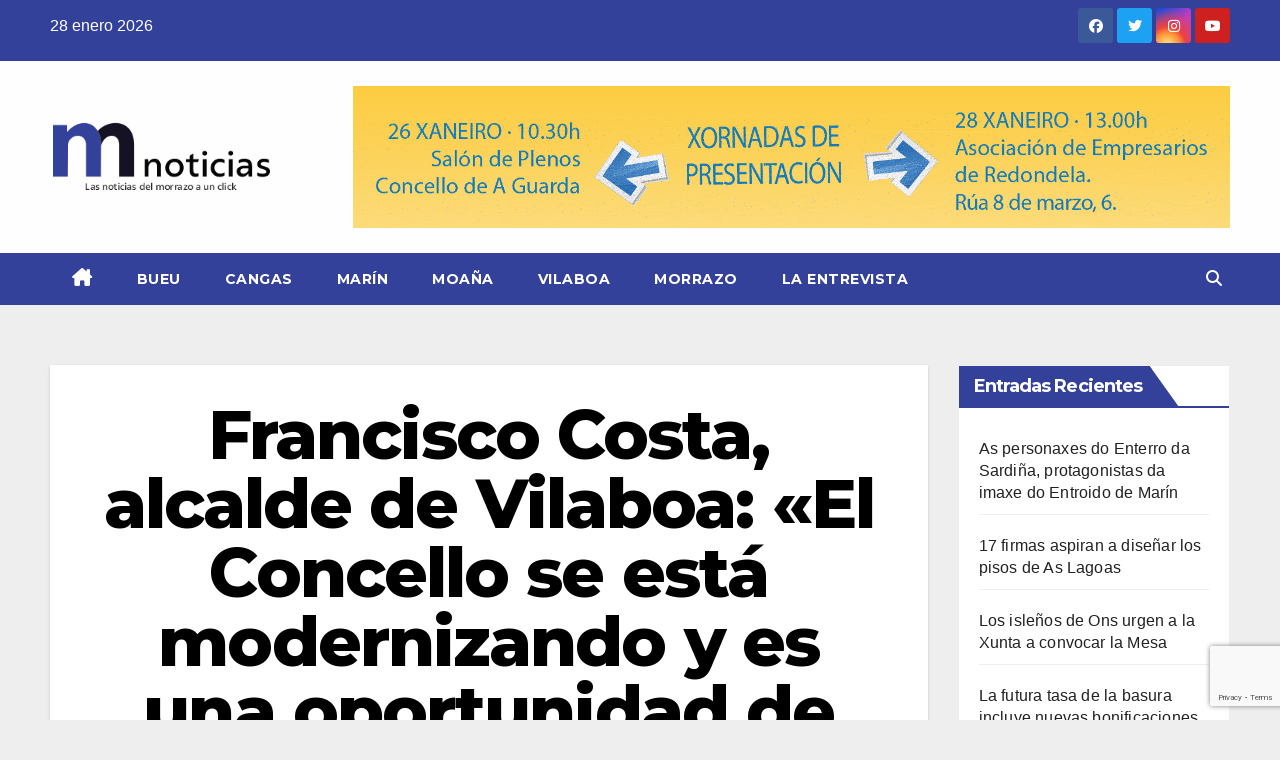

--- FILE ---
content_type: text/html; charset=UTF-8
request_url: https://morrazonoticias.com/francisco-costa-alcalde-de-vilaboa-el-concello-se-esta-modernizando-y-es-una-oportunidad-de-oro-para-hacer-mejor-las-cosas/
body_size: 26818
content:
<!DOCTYPE html>
<html lang="es">
<head>
<meta charset="UTF-8">
<meta name="viewport" content="width=device-width, initial-scale=1">
<link rel="profile" href="https://gmpg.org/xfn/11">
<style id="jetpack-boost-critical-css">@media all{@charset "UTF-8";ul{box-sizing:border-box}.screen-reader-text{clip:rect(1px,1px,1px,1px);word-wrap:normal!important;border:0;-webkit-clip-path:inset(50%);clip-path:inset(50%);height:1px;margin:-1px;overflow:hidden;padding:0;position:absolute;width:1px}}@media all{.screen-reader-text{clip:rect(1px,1px,1px,1px);position:absolute!important}}@media all{.navbar-wp .dropdown-menu.searchinner .btn{border:medium none;border-radius:0 4px 4px 0;height:40px;line-height:25px;padding:5px 15px}.mg-search-box .dropdown-toggle::after{display:none}.m-header{display:none}.mobilehomebtn{width:30px;text-align:center;line-height:30px;height:30px}#cancel-comment-reply-link,p a{text-decoration:underline}@media screen and (max-width:767px) and (min-width:240px){.mg-headwidget .navbar-wp .navbar-nav>li>a{position:relative;border-bottom:1px solid rgba(225,225,225,.4)}}@media (max-width:991.98px){.m-header{width:100%;padding-right:15px;padding-left:15px;display:flex;justify-content:space-between}}}@media all{.fa,.fab,.fas{-moz-osx-font-smoothing:grayscale;-webkit-font-smoothing:antialiased;display:inline-block;font-style:normal;font-variant:normal;text-rendering:auto;line-height:1}.fa-angle-up:before{content:""}.fa-bars:before{content:""}.fa-facebook:before{content:""}.fa-home:before{content:""}.fa-instagram:before{content:""}.fa-search:before{content:""}.fa-times:before{content:""}.fa-twitter:before{content:""}.fa-youtube:before{content:""}@font-face{font-family:"Font Awesome 5 Brands";font-style:normal;font-weight:400;font-display:auto}.fab{font-family:"Font Awesome 5 Brands"}@font-face{font-family:"Font Awesome 5 Free";font-style:normal;font-weight:400;font-display:auto}@font-face{font-family:"Font Awesome 5 Free";font-style:normal;font-weight:900;font-display:auto}.fa,.fas{font-family:"Font Awesome 5 Free"}.fa,.fas{font-weight:900}}@media all{.mg-headwidget .mg-head-detail{background:#008ec2}.mg-head-detail .info-left li{color:#fff}.site-description,.site-title a{color:#fff}.mg-headwidget .navbar-header .navbar-brand{color:#222}.mg-headwidget .navbar-wp .navbar-nav>li>a{color:#fff}.mg-headwidget .navbar-wp .navbar-nav>.active>a{color:#fff;background:#008ec2}.navbar-wp .dropdown-menu{background:#1f2024}.mg-search-box .btn{background:#008ec2;border-color:#008ec2;color:#fff}.mg-search-box a{color:#fff}.mobilehomebtn{background:#008ec2;color:#fff}.wrapper{background:#eee}body{color:#222}textarea{color:#9b9ea8;border-color:#eef3fb}button{background:#008ec2;border-color:#008ec2;color:#fff}a{color:#008ec2}.facebook{background:#3b5998;color:#fff}.twitter{background:#1da1f2;color:#fff}.instagram{color:#fff;background:radial-gradient(circle farthest-corner at 32% 106%,#ffe17d 0,#ffcd69 10%,#fa9137 28%,#eb4141 42%,transparent 82%),linear-gradient(135deg,#234bd7 12%,#c33cbe 58%)}.youtube{background:#cd201f;color:#fff}.ta_upscr{background:#008ec2;border-color:#008ec2;color:#fff!important}.form-control{border-color:#eef3fb}}@media all{.site-title{font-size:34px;margin-bottom:0;font-weight:700;font-family:Montserrat,sans-serif;letter-spacing:-.05em;line-height:1.3}.navbar-header .site-description{letter-spacing:1.2px;margin-bottom:0}.m-header{display:none}.mg-head-detail{padding:8px 0}.mg-head-detail .info-left{display:block;float:left;margin:0;padding:0}.mg-head-detail .info-left li{display:inline-block;margin-right:15px;padding:0;line-height:35px}.info-right{display:block;float:right;margin:0;padding:0}.info-right li{display:inline-block;padding:0}.mg-head-detail .info-right i{font-size:14px;padding-right:10px}.mg-nav-widget-area{padding-bottom:0}.mg-nav-widget-area .site-branding-text .site-title{margin-bottom:5px}.mg-nav-widget-area .header-ads{display:flex;justify-content:flex-end}.mg-headwidget .navbar-wp .navbar-nav>li>a{padding:10px 22px;font-size:14px;text-transform:uppercase;font-family:Montserrat,sans-serif}.navbar-wp .navbar-nav>li>a.homebtn span{font-size:20px;line-height:.98}.mg-nav-widget-area-back{background-position:center;background-size:cover;background-repeat:no-repeat}.mg-nav-widget-area-back .inner{width:100%;padding:25px 0}.mg-headwidget .navbar-brand{padding:0}.navbar-brand{font-size:26px;height:auto;line-height:25px;margin-right:50px;padding:15px 0;text-shadow:2px 2px 1px rgba(150,150,183,.18);display:inherit}.navbar-wp .navbar-nav>li>a{padding:30px 16px;margin-right:0;font-size:16px;letter-spacing:.5px;margin-bottom:0;font-weight:600;text-transform:capitalize;display:block}.navbar-wp .navbar-nav>.active>a{background:0 0}.navbar-wp .dropdown-menu{min-width:250px;padding:0;border:none;border-radius:0;z-index:10;right:auto;left:0}.navbar-wp .dropdown-menu.searchinner{left:inherit!important;right:0!important;padding:10px}.navbar-wp .dropdown-menu.searchinner .btn{border:medium none;border-radius:0 4px 4px 0;height:40px;line-height:25px;padding:5px 15px}.mg-search-box .dropdown-toggle::after{display:none}.mobilehomebtn{display:none;width:30px;text-align:center;line-height:30px;height:30px}body{padding:0;margin:0;font-family:"Work Sans",sans-serif;font-size:16px;-webkit-font-smoothing:antialiased;font-weight:400;line-height:30px;word-wrap:break-word}.container-fluid{padding-right:50px;padding-left:50px}input[type=search],textarea{border-radius:0;margin-bottom:20px;box-shadow:inherit;padding:6px 12px;line-height:40px;border-width:2px;border-style:solid;width:100%}button{padding:5px 35px;line-height:30px;border-radius:4px;font-weight:700;font-size:14px;border-width:1px;border-style:solid;box-shadow:0 2px 2px 0 rgba(0,0,0,.14),0 3px 1px -2px rgba(0,0,0,.2),0 1px 5px 0 rgba(0,0,0,.12)}input[type=checkbox]{margin-right:.5em;display:inline-block}input[type=checkbox]+label{font-weight:400;display:inline-block}.form-control{border-radius:0;margin-bottom:20px;box-shadow:inherit;padding:6px 12px;line-height:40px;border-width:2px;border-style:solid;height:40px}img{height:auto;max-width:100%}.btn{padding:2px 26px;line-height:30px;overflow:hidden;position:relative;border-radius:4px;font-weight:700;display:inline-block;border-width:2px;border-style:solid}#cancel-comment-reply-link{margin-left:10px}#cancel-comment-reply-link{text-decoration:underline}.mg-social{padding:0;margin:0}.mg-social li{display:inline-block!important;margin-right:0;border-bottom:none!important}.mg-social li span.icon-soci{display:inline-block;float:left;height:35px;line-height:35px;margin:0;text-align:center;width:35px;border-radius:3px}.mg-social li span.icon-soci i{font-size:14px;padding:0}.ta_upscr{bottom:2%;display:none;height:40px;opacity:1;overflow:hidden;position:fixed;right:10px;text-align:center;width:40px;z-index:9999;border-radius:3px;border-width:2px;border-style:solid;box-shadow:0 2px 2px 0 rgba(0,0,0,.14),0 3px 1px -2px rgba(0,0,0,.2),0 1px 5px 0 rgba(0,0,0,.12)}.ta_upscr i{font-size:16px;line-height:40px}.screen-reader-text{border:0;clip:rect(1px,1px,1px,1px);clip-path:inset(50%);height:1px;margin:-1px;overflow:hidden;padding:0;position:absolute!important;width:1px;word-wrap:normal!important}.m-header button[aria-expanded=false] .fa-bars:before{content:""}input[type=search],textarea{margin-bottom:15px}@media (max-width:991.98px){li.active.home{display:none}.m-header{width:100%;padding-right:15px;padding-left:15px;display:flex;justify-content:space-between}.mobilehomebtn{display:block}.m-header .navbar-toggler{margin-top:.5rem;margin-bottom:.5rem;padding:.5rem .75rem;box-shadow:none}}@media screen and (min-width:240px) and (max-width:767px){.mg-head-detail .info-left,.mg-head-detail .info-right{float:none;text-align:center}.navbar-brand{margin-right:unset}.navbar-wp .navbar-nav>li>a{padding:10px 16px}.navbar-wp .navbar-nav>.active>a{border-bottom:none}.mg-headwidget .navbar-wp .navbar-nav>li>a{padding:12px 16px}.text-center-xs{text-align:center}li.active.home{display:none}}@media (max-width:576px){.mg-nav-widget-area .header-ads{padding-top:10px}}@media (min-width:768px) and (max-width:991px){.navbar-header{float:none}}@media only screen and (min-width:320px) and (max-width:480px){.mg-head-detail .info-left{float:none;text-align:center;margin:0;float:none}.mg-head-detail .info-right{float:none;text-align:center;margin:0;float:none}.navbar-wp .navbar-nav>li>a{padding:12px}.navbar-wp .mg-search-box{float:left}}@media screen and (min-width:240px) and (max-width:1179px){.container-fluid{padding-right:15px;padding-left:15px}}@media (min-width:508px) and (max-width:991px){.mg-nav-widget-area .site-title a{font-size:31px}.mg-nav-widget-area .site-branding-text .site-title a{font-size:30px}}@media only screen and (max-width:640px){.mg-nav-widget-area .site-branding-text .site-title a{font-size:30px}}}@media all{*,::after,::before{box-sizing:border-box}html{font-family:sans-serif;line-height:1.15;-webkit-text-size-adjust:100%}header{display:block}body{margin:0;font-family:-apple-system,BlinkMacSystemFont,"Segoe UI",Roboto,"Helvetica Neue",Arial,"Noto Sans",sans-serif,"Apple Color Emoji","Segoe UI Emoji","Segoe UI Symbol","Noto Color Emoji";font-size:1rem;font-weight:400;line-height:1.5;color:#212529;text-align:left;background-color:#fff}p{margin-top:0;margin-bottom:1rem}ul{margin-top:0;margin-bottom:1rem}a{color:#007bff;text-decoration:none;background-color:transparent}img{vertical-align:middle;border-style:none}svg{overflow:hidden;vertical-align:middle}label{display:inline-block;margin-bottom:.5rem}button{border-radius:0}button,input,textarea{margin:0;font-family:inherit;font-size:inherit;line-height:inherit}button,input{overflow:visible}button{text-transform:none}[type=button],[type=submit],button{-webkit-appearance:button}input[type=checkbox]{box-sizing:border-box;padding:0}textarea{overflow:auto;resize:vertical}[type=search]{outline-offset:-2px;-webkit-appearance:none}summary{display:list-item}.container-fluid{width:100%;padding-right:15px;padding-left:15px;margin-right:auto;margin-left:auto}.row{display:-ms-flexbox;display:flex;-ms-flex-wrap:wrap;flex-wrap:wrap;margin-right:-15px;margin-left:-15px}.col-md-3,.col-md-6,.col-md-9,.col-sm-4{position:relative;width:100%;padding-right:15px;padding-left:15px}@media (min-width:576px){.col-sm-4{-ms-flex:0 0 33.333333%;flex:0 0 33.333333%;max-width:33.333333%}}@media (min-width:768px){.col-md-3{-ms-flex:0 0 25%;flex:0 0 25%;max-width:25%}.col-md-6{-ms-flex:0 0 50%;flex:0 0 50%;max-width:50%}.col-md-9{-ms-flex:0 0 75%;flex:0 0 75%;max-width:75%}}.form-control{display:block;width:100%;height:calc(1.5em + .75rem + 2px);padding:.375rem .75rem;font-size:1rem;font-weight:400;line-height:1.5;color:#495057;background-color:#fff;background-clip:padding-box;border:1px solid #ced4da;border-radius:.25rem}.form-control::-webkit-input-placeholder{color:#6c757d;opacity:1}.form-control::-moz-placeholder{color:#6c757d;opacity:1}.form-control:-ms-input-placeholder{color:#6c757d;opacity:1}.form-control::-ms-input-placeholder{color:#6c757d;opacity:1}.form-control::placeholder{color:#6c757d;opacity:1}.btn{display:inline-block;font-weight:400;color:#212529;text-align:center;vertical-align:middle;background-color:transparent;border:1px solid transparent;padding:.375rem .75rem;font-size:1rem;line-height:1.5;border-radius:.25rem}.collapse:not(.show){display:none}.dropdown{position:relative}.dropdown-toggle{white-space:nowrap}.dropdown-toggle::after{display:inline-block;margin-left:.255em;vertical-align:.255em;content:"";border-top:.3em solid;border-right:.3em solid transparent;border-bottom:0;border-left:.3em solid transparent}.dropdown-menu{position:absolute;top:100%;left:0;z-index:1000;display:none;float:left;min-width:10rem;padding:.5rem 0;margin:.125rem 0 0;font-size:1rem;color:#212529;text-align:left;list-style:none;background-color:#fff;background-clip:padding-box;border:1px solid rgba(0,0,0,.15);border-radius:.25rem}.input-group{position:relative;display:-ms-flexbox;display:flex;-ms-flex-wrap:wrap;flex-wrap:wrap;-ms-flex-align:stretch;align-items:stretch;width:100%}.input-group>.form-control{position:relative;-ms-flex:1 1 0%;flex:1 1 0%;min-width:0;margin-bottom:0}.input-group>.form-control:not(:last-child){border-top-right-radius:0;border-bottom-right-radius:0}.nav{display:-ms-flexbox;display:flex;-ms-flex-wrap:wrap;flex-wrap:wrap;padding-left:0;margin-bottom:0;list-style:none}.nav-link{display:block;padding:.5rem 1rem}.navbar-brand{display:inline-block;padding-top:.3125rem;padding-bottom:.3125rem;margin-right:1rem;font-size:1.25rem;line-height:inherit;white-space:nowrap}.navbar-nav{display:-ms-flexbox;display:flex;-ms-flex-direction:column;flex-direction:column;padding-left:0;margin-bottom:0;list-style:none}.navbar-nav .nav-link{padding-right:0;padding-left:0}.navbar-collapse{-ms-flex-preferred-size:100%;flex-basis:100%;-ms-flex-positive:1;flex-grow:1;-ms-flex-align:center;align-items:center}.navbar-toggler{padding:.25rem .75rem;font-size:1.25rem;line-height:1;background-color:transparent;border:1px solid transparent;border-radius:.25rem}@media (min-width:992px){.navbar-expand-lg .navbar-nav{-ms-flex-direction:row;flex-direction:row}.navbar-expand-lg .navbar-nav .nav-link{padding-right:.5rem;padding-left:.5rem}.navbar-expand-lg .navbar-collapse{display:-ms-flexbox!important;display:flex!important;-ms-flex-preferred-size:auto;flex-basis:auto}.navbar-expand-lg .navbar-toggler{display:none}}.clearfix::after{display:block;clear:both;content:""}.d-none{display:none!important}@media (min-width:768px){.d-md-block{display:block!important}}@media (min-width:992px){.d-lg-block{display:block!important}}.align-items-center{-ms-flex-align:center!important;align-items:center!important}.position-relative{position:relative!important}.my-2{margin-top:.5rem!important}.my-2{margin-bottom:.5rem!important}.pr-2{padding-right:.5rem!important}.pr-3{padding-right:1rem!important}.pl-3{padding-left:1rem!important}.mr-auto{margin-right:auto!important}.ml-auto{margin-left:auto!important}@media (min-width:992px){.my-lg-0{margin-top:0!important}.my-lg-0{margin-bottom:0!important}}}</style>
	  <meta name='robots' content='index, follow, max-image-preview:large, max-snippet:-1, max-video-preview:-1' />

	<!-- This site is optimized with the Yoast SEO plugin v26.5 - https://yoast.com/wordpress/plugins/seo/ -->
	<title>Francisco Costa, alcalde de Vilaboa: &quot;El Concello se está modernizando y es una oportunidad de oro para hacer mejor las cosas&quot; - MORRAZO NOTICIAS</title>
	<link rel="canonical" href="https://morrazonoticias.com/francisco-costa-alcalde-de-vilaboa-el-concello-se-esta-modernizando-y-es-una-oportunidad-de-oro-para-hacer-mejor-las-cosas/" />
	<meta property="og:locale" content="es_ES" />
	<meta property="og:type" content="article" />
	<meta property="og:title" content="Francisco Costa, alcalde de Vilaboa: &quot;El Concello se está modernizando y es una oportunidad de oro para hacer mejor las cosas&quot; - MORRAZO NOTICIAS" />
	<meta property="og:description" content="Aunque formó parte del equipo de José Luis Poceiro, ahora Francisco Costa camina en solitario y lidera un gobierno bipartito con buena sintonía. Así, al menos, lo cree él. Tras coger las riendas de la Alcaldía el pasado mes de junio, se ha propuesto dar un aire nuevo al Concello que empezará por ordenar la [&hellip;]" />
	<meta property="og:url" content="https://morrazonoticias.com/francisco-costa-alcalde-de-vilaboa-el-concello-se-esta-modernizando-y-es-una-oportunidad-de-oro-para-hacer-mejor-las-cosas/" />
	<meta property="og:site_name" content="MORRAZO NOTICIAS" />
	<meta property="article:publisher" content="https://www.facebook.com/MorrazoNoticias/" />
	<meta property="article:published_time" content="2020-02-18T09:59:40+00:00" />
	<meta property="article:modified_time" content="2023-12-01T14:01:39+00:00" />
	<meta property="og:image" content="https://morrazonoticias.com/wp-content/uploads/2020/02/alcalde-vilaboa-scaled.jpg" />
	<meta property="og:image:width" content="2560" />
	<meta property="og:image:height" content="1920" />
	<meta property="og:image:type" content="image/jpeg" />
	<meta name="author" content="Redacción" />
	<meta name="twitter:card" content="summary_large_image" />
	<meta name="twitter:creator" content="@morrazonoticias" />
	<meta name="twitter:site" content="@morrazonoticias" />
	<meta name="twitter:label1" content="Escrito por" />
	<meta name="twitter:data1" content="Redacción" />
	<meta name="twitter:label2" content="Tiempo de lectura" />
	<meta name="twitter:data2" content="7 minutos" />
	<script data-jetpack-boost="ignore" type="application/ld+json" class="yoast-schema-graph">{"@context":"https://schema.org","@graph":[{"@type":"Article","@id":"https://morrazonoticias.com/francisco-costa-alcalde-de-vilaboa-el-concello-se-esta-modernizando-y-es-una-oportunidad-de-oro-para-hacer-mejor-las-cosas/#article","isPartOf":{"@id":"https://morrazonoticias.com/francisco-costa-alcalde-de-vilaboa-el-concello-se-esta-modernizando-y-es-una-oportunidad-de-oro-para-hacer-mejor-las-cosas/"},"author":{"name":"Redacción","@id":"https://morrazonoticias.com/#/schema/person/59f1efce98ac0b6a2adf1b8f1b8ef302"},"headline":"Francisco Costa, alcalde de Vilaboa: «El Concello se está modernizando y es una oportunidad de oro para hacer mejor las cosas»","datePublished":"2020-02-18T09:59:40+00:00","dateModified":"2023-12-01T14:01:39+00:00","mainEntityOfPage":{"@id":"https://morrazonoticias.com/francisco-costa-alcalde-de-vilaboa-el-concello-se-esta-modernizando-y-es-una-oportunidad-de-oro-para-hacer-mejor-las-cosas/"},"wordCount":1445,"commentCount":0,"publisher":{"@id":"https://morrazonoticias.com/#organization"},"image":{"@id":"https://morrazonoticias.com/francisco-costa-alcalde-de-vilaboa-el-concello-se-esta-modernizando-y-es-una-oportunidad-de-oro-para-hacer-mejor-las-cosas/#primaryimage"},"thumbnailUrl":"https://morrazonoticias.com/wp-content/uploads/2020/02/alcalde-vilaboa-scaled.jpg","articleSection":["Vilaboa"],"inLanguage":"es","potentialAction":[{"@type":"CommentAction","name":"Comment","target":["https://morrazonoticias.com/francisco-costa-alcalde-de-vilaboa-el-concello-se-esta-modernizando-y-es-una-oportunidad-de-oro-para-hacer-mejor-las-cosas/#respond"]}]},{"@type":"WebPage","@id":"https://morrazonoticias.com/francisco-costa-alcalde-de-vilaboa-el-concello-se-esta-modernizando-y-es-una-oportunidad-de-oro-para-hacer-mejor-las-cosas/","url":"https://morrazonoticias.com/francisco-costa-alcalde-de-vilaboa-el-concello-se-esta-modernizando-y-es-una-oportunidad-de-oro-para-hacer-mejor-las-cosas/","name":"Francisco Costa, alcalde de Vilaboa: \"El Concello se está modernizando y es una oportunidad de oro para hacer mejor las cosas\" - MORRAZO NOTICIAS","isPartOf":{"@id":"https://morrazonoticias.com/#website"},"primaryImageOfPage":{"@id":"https://morrazonoticias.com/francisco-costa-alcalde-de-vilaboa-el-concello-se-esta-modernizando-y-es-una-oportunidad-de-oro-para-hacer-mejor-las-cosas/#primaryimage"},"image":{"@id":"https://morrazonoticias.com/francisco-costa-alcalde-de-vilaboa-el-concello-se-esta-modernizando-y-es-una-oportunidad-de-oro-para-hacer-mejor-las-cosas/#primaryimage"},"thumbnailUrl":"https://morrazonoticias.com/wp-content/uploads/2020/02/alcalde-vilaboa-scaled.jpg","datePublished":"2020-02-18T09:59:40+00:00","dateModified":"2023-12-01T14:01:39+00:00","breadcrumb":{"@id":"https://morrazonoticias.com/francisco-costa-alcalde-de-vilaboa-el-concello-se-esta-modernizando-y-es-una-oportunidad-de-oro-para-hacer-mejor-las-cosas/#breadcrumb"},"inLanguage":"es","potentialAction":[{"@type":"ReadAction","target":["https://morrazonoticias.com/francisco-costa-alcalde-de-vilaboa-el-concello-se-esta-modernizando-y-es-una-oportunidad-de-oro-para-hacer-mejor-las-cosas/"]}]},{"@type":"ImageObject","inLanguage":"es","@id":"https://morrazonoticias.com/francisco-costa-alcalde-de-vilaboa-el-concello-se-esta-modernizando-y-es-una-oportunidad-de-oro-para-hacer-mejor-las-cosas/#primaryimage","url":"https://morrazonoticias.com/wp-content/uploads/2020/02/alcalde-vilaboa-scaled.jpg","contentUrl":"https://morrazonoticias.com/wp-content/uploads/2020/02/alcalde-vilaboa-scaled.jpg","width":2560,"height":1920,"caption":"Francisco Costa, alcalde de Vilaboa, en su despacho durante la entrevista."},{"@type":"BreadcrumbList","@id":"https://morrazonoticias.com/francisco-costa-alcalde-de-vilaboa-el-concello-se-esta-modernizando-y-es-una-oportunidad-de-oro-para-hacer-mejor-las-cosas/#breadcrumb","itemListElement":[{"@type":"ListItem","position":1,"name":"Portada","item":"https://morrazonoticias.com/"},{"@type":"ListItem","position":2,"name":"Francisco Costa, alcalde de Vilaboa: «El Concello se está modernizando y es una oportunidad de oro para hacer mejor las cosas»"}]},{"@type":"WebSite","@id":"https://morrazonoticias.com/#website","url":"https://morrazonoticias.com/","name":"Noticias del Morrazo","description":"","publisher":{"@id":"https://morrazonoticias.com/#organization"},"alternateName":"Noticias del Morrazo","potentialAction":[{"@type":"SearchAction","target":{"@type":"EntryPoint","urlTemplate":"https://morrazonoticias.com/?s={search_term_string}"},"query-input":{"@type":"PropertyValueSpecification","valueRequired":true,"valueName":"search_term_string"}}],"inLanguage":"es"},{"@type":"Organization","@id":"https://morrazonoticias.com/#organization","name":"Noticias del Morrazo","alternateName":"Noticias del Morrazo","url":"https://morrazonoticias.com/","logo":{"@type":"ImageObject","inLanguage":"es","@id":"https://morrazonoticias.com/#/schema/logo/image/","url":"https://morrazonoticias.com/wp-content/uploads/2025/12/cropped-LOGO-WEB-INICIO-sin-fondo.png","contentUrl":"https://morrazonoticias.com/wp-content/uploads/2025/12/cropped-LOGO-WEB-INICIO-sin-fondo.png","width":300,"height":112,"caption":"Noticias del Morrazo"},"image":{"@id":"https://morrazonoticias.com/#/schema/logo/image/"},"sameAs":["https://www.facebook.com/MorrazoNoticias/","https://x.com/morrazonoticias","https://www.instagram.com/Morrazo_Noticias/","https://www.youtube.com/@morrazonoticias3530"]},{"@type":"Person","@id":"https://morrazonoticias.com/#/schema/person/59f1efce98ac0b6a2adf1b8f1b8ef302","name":"Redacción","image":{"@type":"ImageObject","inLanguage":"es","@id":"https://morrazonoticias.com/#/schema/person/image/","url":"https://secure.gravatar.com/avatar/8c22d911bdebdaf0534a5932321232625781b40065d35530aafe1a1507b2ba26?s=96&d=mm&r=g","contentUrl":"https://secure.gravatar.com/avatar/8c22d911bdebdaf0534a5932321232625781b40065d35530aafe1a1507b2ba26?s=96&d=mm&r=g","caption":"Redacción"},"sameAs":["https://morrazonoticias.com"],"url":"https://morrazonoticias.com/author/silvia/"}]}</script>
	<!-- / Yoast SEO plugin. -->


<link rel='dns-prefetch' href='//fonts.googleapis.com' />
<link rel="alternate" type="application/rss+xml" title="MORRAZO NOTICIAS &raquo; Feed" href="https://morrazonoticias.com/feed/" />
<link rel="alternate" type="application/rss+xml" title="MORRAZO NOTICIAS &raquo; Feed de los comentarios" href="https://morrazonoticias.com/comments/feed/" />
<link rel="alternate" type="application/rss+xml" title="MORRAZO NOTICIAS &raquo; Comentario Francisco Costa, alcalde de Vilaboa: «El Concello se está modernizando y es una oportunidad de oro para hacer mejor las cosas» del feed" href="https://morrazonoticias.com/francisco-costa-alcalde-de-vilaboa-el-concello-se-esta-modernizando-y-es-una-oportunidad-de-oro-para-hacer-mejor-las-cosas/feed/" />
<link rel="alternate" title="oEmbed (JSON)" type="application/json+oembed" href="https://morrazonoticias.com/wp-json/oembed/1.0/embed?url=https%3A%2F%2Fmorrazonoticias.com%2Ffrancisco-costa-alcalde-de-vilaboa-el-concello-se-esta-modernizando-y-es-una-oportunidad-de-oro-para-hacer-mejor-las-cosas%2F" />
<link rel="alternate" title="oEmbed (XML)" type="text/xml+oembed" href="https://morrazonoticias.com/wp-json/oembed/1.0/embed?url=https%3A%2F%2Fmorrazonoticias.com%2Ffrancisco-costa-alcalde-de-vilaboa-el-concello-se-esta-modernizando-y-es-una-oportunidad-de-oro-para-hacer-mejor-las-cosas%2F&#038;format=xml" />
		<style>
			.lazyload,
			.lazyloading {
				max-width: 100%;
			}
		</style>
		<noscript><link rel='stylesheet' id='all-css-9cb35fecd6c9509b62420b35c47ad55e' href='https://morrazonoticias.com/wp-content/boost-cache/static/6ff99a0099.min.css' type='text/css' media='all' /></noscript><link rel='stylesheet' id='all-css-9cb35fecd6c9509b62420b35c47ad55e' href='https://morrazonoticias.com/wp-content/boost-cache/static/6ff99a0099.min.css' type='text/css' media="not all" data-media="all" onload="this.media=this.dataset.media; delete this.dataset.media; this.removeAttribute( 'onload' );" />
<style id='wp-polls-inline-css'>
.wp-polls .pollbar {
	margin: 1px;
	font-size: 6px;
	line-height: 8px;
	height: 8px;
	background-image: url('https://morrazonoticias.com/wp-content/plugins/wp-polls/images/default/pollbg.gif');
	border: 1px solid #c8c8c8;
}

/*# sourceURL=wp-polls-inline-css */
</style>
<style id='wp-img-auto-sizes-contain-inline-css'>
img:is([sizes=auto i],[sizes^="auto," i]){contain-intrinsic-size:3000px 1500px}
/*# sourceURL=wp-img-auto-sizes-contain-inline-css */
</style>
<style id='wp-emoji-styles-inline-css'>

	img.wp-smiley, img.emoji {
		display: inline !important;
		border: none !important;
		box-shadow: none !important;
		height: 1em !important;
		width: 1em !important;
		margin: 0 0.07em !important;
		vertical-align: -0.1em !important;
		background: none !important;
		padding: 0 !important;
	}
/*# sourceURL=wp-emoji-styles-inline-css */
</style>
<style id='wp-block-library-inline-css'>
:root{--wp-block-synced-color:#7a00df;--wp-block-synced-color--rgb:122,0,223;--wp-bound-block-color:var(--wp-block-synced-color);--wp-editor-canvas-background:#ddd;--wp-admin-theme-color:#007cba;--wp-admin-theme-color--rgb:0,124,186;--wp-admin-theme-color-darker-10:#006ba1;--wp-admin-theme-color-darker-10--rgb:0,107,160.5;--wp-admin-theme-color-darker-20:#005a87;--wp-admin-theme-color-darker-20--rgb:0,90,135;--wp-admin-border-width-focus:2px}@media (min-resolution:192dpi){:root{--wp-admin-border-width-focus:1.5px}}.wp-element-button{cursor:pointer}:root .has-very-light-gray-background-color{background-color:#eee}:root .has-very-dark-gray-background-color{background-color:#313131}:root .has-very-light-gray-color{color:#eee}:root .has-very-dark-gray-color{color:#313131}:root .has-vivid-green-cyan-to-vivid-cyan-blue-gradient-background{background:linear-gradient(135deg,#00d084,#0693e3)}:root .has-purple-crush-gradient-background{background:linear-gradient(135deg,#34e2e4,#4721fb 50%,#ab1dfe)}:root .has-hazy-dawn-gradient-background{background:linear-gradient(135deg,#faaca8,#dad0ec)}:root .has-subdued-olive-gradient-background{background:linear-gradient(135deg,#fafae1,#67a671)}:root .has-atomic-cream-gradient-background{background:linear-gradient(135deg,#fdd79a,#004a59)}:root .has-nightshade-gradient-background{background:linear-gradient(135deg,#330968,#31cdcf)}:root .has-midnight-gradient-background{background:linear-gradient(135deg,#020381,#2874fc)}:root{--wp--preset--font-size--normal:16px;--wp--preset--font-size--huge:42px}.has-regular-font-size{font-size:1em}.has-larger-font-size{font-size:2.625em}.has-normal-font-size{font-size:var(--wp--preset--font-size--normal)}.has-huge-font-size{font-size:var(--wp--preset--font-size--huge)}.has-text-align-center{text-align:center}.has-text-align-left{text-align:left}.has-text-align-right{text-align:right}.has-fit-text{white-space:nowrap!important}#end-resizable-editor-section{display:none}.aligncenter{clear:both}.items-justified-left{justify-content:flex-start}.items-justified-center{justify-content:center}.items-justified-right{justify-content:flex-end}.items-justified-space-between{justify-content:space-between}.screen-reader-text{border:0;clip-path:inset(50%);height:1px;margin:-1px;overflow:hidden;padding:0;position:absolute;width:1px;word-wrap:normal!important}.screen-reader-text:focus{background-color:#ddd;clip-path:none;color:#444;display:block;font-size:1em;height:auto;left:5px;line-height:normal;padding:15px 23px 14px;text-decoration:none;top:5px;width:auto;z-index:100000}html :where(.has-border-color){border-style:solid}html :where([style*=border-top-color]){border-top-style:solid}html :where([style*=border-right-color]){border-right-style:solid}html :where([style*=border-bottom-color]){border-bottom-style:solid}html :where([style*=border-left-color]){border-left-style:solid}html :where([style*=border-width]){border-style:solid}html :where([style*=border-top-width]){border-top-style:solid}html :where([style*=border-right-width]){border-right-style:solid}html :where([style*=border-bottom-width]){border-bottom-style:solid}html :where([style*=border-left-width]){border-left-style:solid}html :where(img[class*=wp-image-]){height:auto;max-width:100%}:where(figure){margin:0 0 1em}html :where(.is-position-sticky){--wp-admin--admin-bar--position-offset:var(--wp-admin--admin-bar--height,0px)}@media screen and (max-width:600px){html :where(.is-position-sticky){--wp-admin--admin-bar--position-offset:0px}}

/*# sourceURL=wp-block-library-inline-css */
</style><style id='wp-block-image-inline-css'>
.wp-block-image>a,.wp-block-image>figure>a{display:inline-block}.wp-block-image img{box-sizing:border-box;height:auto;max-width:100%;vertical-align:bottom}@media not (prefers-reduced-motion){.wp-block-image img.hide{visibility:hidden}.wp-block-image img.show{animation:show-content-image .4s}}.wp-block-image[style*=border-radius] img,.wp-block-image[style*=border-radius]>a{border-radius:inherit}.wp-block-image.has-custom-border img{box-sizing:border-box}.wp-block-image.aligncenter{text-align:center}.wp-block-image.alignfull>a,.wp-block-image.alignwide>a{width:100%}.wp-block-image.alignfull img,.wp-block-image.alignwide img{height:auto;width:100%}.wp-block-image .aligncenter,.wp-block-image .alignleft,.wp-block-image .alignright,.wp-block-image.aligncenter,.wp-block-image.alignleft,.wp-block-image.alignright{display:table}.wp-block-image .aligncenter>figcaption,.wp-block-image .alignleft>figcaption,.wp-block-image .alignright>figcaption,.wp-block-image.aligncenter>figcaption,.wp-block-image.alignleft>figcaption,.wp-block-image.alignright>figcaption{caption-side:bottom;display:table-caption}.wp-block-image .alignleft{float:left;margin:.5em 1em .5em 0}.wp-block-image .alignright{float:right;margin:.5em 0 .5em 1em}.wp-block-image .aligncenter{margin-left:auto;margin-right:auto}.wp-block-image :where(figcaption){margin-bottom:1em;margin-top:.5em}.wp-block-image.is-style-circle-mask img{border-radius:9999px}@supports ((-webkit-mask-image:none) or (mask-image:none)) or (-webkit-mask-image:none){.wp-block-image.is-style-circle-mask img{border-radius:0;-webkit-mask-image:url('data:image/svg+xml;utf8,<svg viewBox="0 0 100 100" xmlns="http://www.w3.org/2000/svg"><circle cx="50" cy="50" r="50"/></svg>');mask-image:url('data:image/svg+xml;utf8,<svg viewBox="0 0 100 100" xmlns="http://www.w3.org/2000/svg"><circle cx="50" cy="50" r="50"/></svg>');mask-mode:alpha;-webkit-mask-position:center;mask-position:center;-webkit-mask-repeat:no-repeat;mask-repeat:no-repeat;-webkit-mask-size:contain;mask-size:contain}}:root :where(.wp-block-image.is-style-rounded img,.wp-block-image .is-style-rounded img){border-radius:9999px}.wp-block-image figure{margin:0}.wp-lightbox-container{display:flex;flex-direction:column;position:relative}.wp-lightbox-container img{cursor:zoom-in}.wp-lightbox-container img:hover+button{opacity:1}.wp-lightbox-container button{align-items:center;backdrop-filter:blur(16px) saturate(180%);background-color:#5a5a5a40;border:none;border-radius:4px;cursor:zoom-in;display:flex;height:20px;justify-content:center;opacity:0;padding:0;position:absolute;right:16px;text-align:center;top:16px;width:20px;z-index:100}@media not (prefers-reduced-motion){.wp-lightbox-container button{transition:opacity .2s ease}}.wp-lightbox-container button:focus-visible{outline:3px auto #5a5a5a40;outline:3px auto -webkit-focus-ring-color;outline-offset:3px}.wp-lightbox-container button:hover{cursor:pointer;opacity:1}.wp-lightbox-container button:focus{opacity:1}.wp-lightbox-container button:focus,.wp-lightbox-container button:hover,.wp-lightbox-container button:not(:hover):not(:active):not(.has-background){background-color:#5a5a5a40;border:none}.wp-lightbox-overlay{box-sizing:border-box;cursor:zoom-out;height:100vh;left:0;overflow:hidden;position:fixed;top:0;visibility:hidden;width:100%;z-index:100000}.wp-lightbox-overlay .close-button{align-items:center;cursor:pointer;display:flex;justify-content:center;min-height:40px;min-width:40px;padding:0;position:absolute;right:calc(env(safe-area-inset-right) + 16px);top:calc(env(safe-area-inset-top) + 16px);z-index:5000000}.wp-lightbox-overlay .close-button:focus,.wp-lightbox-overlay .close-button:hover,.wp-lightbox-overlay .close-button:not(:hover):not(:active):not(.has-background){background:none;border:none}.wp-lightbox-overlay .lightbox-image-container{height:var(--wp--lightbox-container-height);left:50%;overflow:hidden;position:absolute;top:50%;transform:translate(-50%,-50%);transform-origin:top left;width:var(--wp--lightbox-container-width);z-index:9999999999}.wp-lightbox-overlay .wp-block-image{align-items:center;box-sizing:border-box;display:flex;height:100%;justify-content:center;margin:0;position:relative;transform-origin:0 0;width:100%;z-index:3000000}.wp-lightbox-overlay .wp-block-image img{height:var(--wp--lightbox-image-height);min-height:var(--wp--lightbox-image-height);min-width:var(--wp--lightbox-image-width);width:var(--wp--lightbox-image-width)}.wp-lightbox-overlay .wp-block-image figcaption{display:none}.wp-lightbox-overlay button{background:none;border:none}.wp-lightbox-overlay .scrim{background-color:#fff;height:100%;opacity:.9;position:absolute;width:100%;z-index:2000000}.wp-lightbox-overlay.active{visibility:visible}@media not (prefers-reduced-motion){.wp-lightbox-overlay.active{animation:turn-on-visibility .25s both}.wp-lightbox-overlay.active img{animation:turn-on-visibility .35s both}.wp-lightbox-overlay.show-closing-animation:not(.active){animation:turn-off-visibility .35s both}.wp-lightbox-overlay.show-closing-animation:not(.active) img{animation:turn-off-visibility .25s both}.wp-lightbox-overlay.zoom.active{animation:none;opacity:1;visibility:visible}.wp-lightbox-overlay.zoom.active .lightbox-image-container{animation:lightbox-zoom-in .4s}.wp-lightbox-overlay.zoom.active .lightbox-image-container img{animation:none}.wp-lightbox-overlay.zoom.active .scrim{animation:turn-on-visibility .4s forwards}.wp-lightbox-overlay.zoom.show-closing-animation:not(.active){animation:none}.wp-lightbox-overlay.zoom.show-closing-animation:not(.active) .lightbox-image-container{animation:lightbox-zoom-out .4s}.wp-lightbox-overlay.zoom.show-closing-animation:not(.active) .lightbox-image-container img{animation:none}.wp-lightbox-overlay.zoom.show-closing-animation:not(.active) .scrim{animation:turn-off-visibility .4s forwards}}@keyframes show-content-image{0%{visibility:hidden}99%{visibility:hidden}to{visibility:visible}}@keyframes turn-on-visibility{0%{opacity:0}to{opacity:1}}@keyframes turn-off-visibility{0%{opacity:1;visibility:visible}99%{opacity:0;visibility:visible}to{opacity:0;visibility:hidden}}@keyframes lightbox-zoom-in{0%{transform:translate(calc((-100vw + var(--wp--lightbox-scrollbar-width))/2 + var(--wp--lightbox-initial-left-position)),calc(-50vh + var(--wp--lightbox-initial-top-position))) scale(var(--wp--lightbox-scale))}to{transform:translate(-50%,-50%) scale(1)}}@keyframes lightbox-zoom-out{0%{transform:translate(-50%,-50%) scale(1);visibility:visible}99%{visibility:visible}to{transform:translate(calc((-100vw + var(--wp--lightbox-scrollbar-width))/2 + var(--wp--lightbox-initial-left-position)),calc(-50vh + var(--wp--lightbox-initial-top-position))) scale(var(--wp--lightbox-scale));visibility:hidden}}
/*# sourceURL=https://morrazonoticias.com/wp-includes/blocks/image/style.min.css */
</style>
<style id='wp-block-image-theme-inline-css'>
:root :where(.wp-block-image figcaption){color:#555;font-size:13px;text-align:center}.is-dark-theme :root :where(.wp-block-image figcaption){color:#ffffffa6}.wp-block-image{margin:0 0 1em}
/*# sourceURL=https://morrazonoticias.com/wp-includes/blocks/image/theme.min.css */
</style>
<style id='global-styles-inline-css'>
:root{--wp--preset--aspect-ratio--square: 1;--wp--preset--aspect-ratio--4-3: 4/3;--wp--preset--aspect-ratio--3-4: 3/4;--wp--preset--aspect-ratio--3-2: 3/2;--wp--preset--aspect-ratio--2-3: 2/3;--wp--preset--aspect-ratio--16-9: 16/9;--wp--preset--aspect-ratio--9-16: 9/16;--wp--preset--color--black: #000000;--wp--preset--color--cyan-bluish-gray: #abb8c3;--wp--preset--color--white: #ffffff;--wp--preset--color--pale-pink: #f78da7;--wp--preset--color--vivid-red: #cf2e2e;--wp--preset--color--luminous-vivid-orange: #ff6900;--wp--preset--color--luminous-vivid-amber: #fcb900;--wp--preset--color--light-green-cyan: #7bdcb5;--wp--preset--color--vivid-green-cyan: #00d084;--wp--preset--color--pale-cyan-blue: #8ed1fc;--wp--preset--color--vivid-cyan-blue: #0693e3;--wp--preset--color--vivid-purple: #9b51e0;--wp--preset--gradient--vivid-cyan-blue-to-vivid-purple: linear-gradient(135deg,rgb(6,147,227) 0%,rgb(155,81,224) 100%);--wp--preset--gradient--light-green-cyan-to-vivid-green-cyan: linear-gradient(135deg,rgb(122,220,180) 0%,rgb(0,208,130) 100%);--wp--preset--gradient--luminous-vivid-amber-to-luminous-vivid-orange: linear-gradient(135deg,rgb(252,185,0) 0%,rgb(255,105,0) 100%);--wp--preset--gradient--luminous-vivid-orange-to-vivid-red: linear-gradient(135deg,rgb(255,105,0) 0%,rgb(207,46,46) 100%);--wp--preset--gradient--very-light-gray-to-cyan-bluish-gray: linear-gradient(135deg,rgb(238,238,238) 0%,rgb(169,184,195) 100%);--wp--preset--gradient--cool-to-warm-spectrum: linear-gradient(135deg,rgb(74,234,220) 0%,rgb(151,120,209) 20%,rgb(207,42,186) 40%,rgb(238,44,130) 60%,rgb(251,105,98) 80%,rgb(254,248,76) 100%);--wp--preset--gradient--blush-light-purple: linear-gradient(135deg,rgb(255,206,236) 0%,rgb(152,150,240) 100%);--wp--preset--gradient--blush-bordeaux: linear-gradient(135deg,rgb(254,205,165) 0%,rgb(254,45,45) 50%,rgb(107,0,62) 100%);--wp--preset--gradient--luminous-dusk: linear-gradient(135deg,rgb(255,203,112) 0%,rgb(199,81,192) 50%,rgb(65,88,208) 100%);--wp--preset--gradient--pale-ocean: linear-gradient(135deg,rgb(255,245,203) 0%,rgb(182,227,212) 50%,rgb(51,167,181) 100%);--wp--preset--gradient--electric-grass: linear-gradient(135deg,rgb(202,248,128) 0%,rgb(113,206,126) 100%);--wp--preset--gradient--midnight: linear-gradient(135deg,rgb(2,3,129) 0%,rgb(40,116,252) 100%);--wp--preset--font-size--small: 13px;--wp--preset--font-size--medium: 20px;--wp--preset--font-size--large: 36px;--wp--preset--font-size--x-large: 42px;--wp--preset--spacing--20: 0.44rem;--wp--preset--spacing--30: 0.67rem;--wp--preset--spacing--40: 1rem;--wp--preset--spacing--50: 1.5rem;--wp--preset--spacing--60: 2.25rem;--wp--preset--spacing--70: 3.38rem;--wp--preset--spacing--80: 5.06rem;--wp--preset--shadow--natural: 6px 6px 9px rgba(0, 0, 0, 0.2);--wp--preset--shadow--deep: 12px 12px 50px rgba(0, 0, 0, 0.4);--wp--preset--shadow--sharp: 6px 6px 0px rgba(0, 0, 0, 0.2);--wp--preset--shadow--outlined: 6px 6px 0px -3px rgb(255, 255, 255), 6px 6px rgb(0, 0, 0);--wp--preset--shadow--crisp: 6px 6px 0px rgb(0, 0, 0);}:root :where(.is-layout-flow) > :first-child{margin-block-start: 0;}:root :where(.is-layout-flow) > :last-child{margin-block-end: 0;}:root :where(.is-layout-flow) > *{margin-block-start: 24px;margin-block-end: 0;}:root :where(.is-layout-constrained) > :first-child{margin-block-start: 0;}:root :where(.is-layout-constrained) > :last-child{margin-block-end: 0;}:root :where(.is-layout-constrained) > *{margin-block-start: 24px;margin-block-end: 0;}:root :where(.is-layout-flex){gap: 24px;}:root :where(.is-layout-grid){gap: 24px;}body .is-layout-flex{display: flex;}.is-layout-flex{flex-wrap: wrap;align-items: center;}.is-layout-flex > :is(*, div){margin: 0;}body .is-layout-grid{display: grid;}.is-layout-grid > :is(*, div){margin: 0;}.has-black-color{color: var(--wp--preset--color--black) !important;}.has-cyan-bluish-gray-color{color: var(--wp--preset--color--cyan-bluish-gray) !important;}.has-white-color{color: var(--wp--preset--color--white) !important;}.has-pale-pink-color{color: var(--wp--preset--color--pale-pink) !important;}.has-vivid-red-color{color: var(--wp--preset--color--vivid-red) !important;}.has-luminous-vivid-orange-color{color: var(--wp--preset--color--luminous-vivid-orange) !important;}.has-luminous-vivid-amber-color{color: var(--wp--preset--color--luminous-vivid-amber) !important;}.has-light-green-cyan-color{color: var(--wp--preset--color--light-green-cyan) !important;}.has-vivid-green-cyan-color{color: var(--wp--preset--color--vivid-green-cyan) !important;}.has-pale-cyan-blue-color{color: var(--wp--preset--color--pale-cyan-blue) !important;}.has-vivid-cyan-blue-color{color: var(--wp--preset--color--vivid-cyan-blue) !important;}.has-vivid-purple-color{color: var(--wp--preset--color--vivid-purple) !important;}.has-black-background-color{background-color: var(--wp--preset--color--black) !important;}.has-cyan-bluish-gray-background-color{background-color: var(--wp--preset--color--cyan-bluish-gray) !important;}.has-white-background-color{background-color: var(--wp--preset--color--white) !important;}.has-pale-pink-background-color{background-color: var(--wp--preset--color--pale-pink) !important;}.has-vivid-red-background-color{background-color: var(--wp--preset--color--vivid-red) !important;}.has-luminous-vivid-orange-background-color{background-color: var(--wp--preset--color--luminous-vivid-orange) !important;}.has-luminous-vivid-amber-background-color{background-color: var(--wp--preset--color--luminous-vivid-amber) !important;}.has-light-green-cyan-background-color{background-color: var(--wp--preset--color--light-green-cyan) !important;}.has-vivid-green-cyan-background-color{background-color: var(--wp--preset--color--vivid-green-cyan) !important;}.has-pale-cyan-blue-background-color{background-color: var(--wp--preset--color--pale-cyan-blue) !important;}.has-vivid-cyan-blue-background-color{background-color: var(--wp--preset--color--vivid-cyan-blue) !important;}.has-vivid-purple-background-color{background-color: var(--wp--preset--color--vivid-purple) !important;}.has-black-border-color{border-color: var(--wp--preset--color--black) !important;}.has-cyan-bluish-gray-border-color{border-color: var(--wp--preset--color--cyan-bluish-gray) !important;}.has-white-border-color{border-color: var(--wp--preset--color--white) !important;}.has-pale-pink-border-color{border-color: var(--wp--preset--color--pale-pink) !important;}.has-vivid-red-border-color{border-color: var(--wp--preset--color--vivid-red) !important;}.has-luminous-vivid-orange-border-color{border-color: var(--wp--preset--color--luminous-vivid-orange) !important;}.has-luminous-vivid-amber-border-color{border-color: var(--wp--preset--color--luminous-vivid-amber) !important;}.has-light-green-cyan-border-color{border-color: var(--wp--preset--color--light-green-cyan) !important;}.has-vivid-green-cyan-border-color{border-color: var(--wp--preset--color--vivid-green-cyan) !important;}.has-pale-cyan-blue-border-color{border-color: var(--wp--preset--color--pale-cyan-blue) !important;}.has-vivid-cyan-blue-border-color{border-color: var(--wp--preset--color--vivid-cyan-blue) !important;}.has-vivid-purple-border-color{border-color: var(--wp--preset--color--vivid-purple) !important;}.has-vivid-cyan-blue-to-vivid-purple-gradient-background{background: var(--wp--preset--gradient--vivid-cyan-blue-to-vivid-purple) !important;}.has-light-green-cyan-to-vivid-green-cyan-gradient-background{background: var(--wp--preset--gradient--light-green-cyan-to-vivid-green-cyan) !important;}.has-luminous-vivid-amber-to-luminous-vivid-orange-gradient-background{background: var(--wp--preset--gradient--luminous-vivid-amber-to-luminous-vivid-orange) !important;}.has-luminous-vivid-orange-to-vivid-red-gradient-background{background: var(--wp--preset--gradient--luminous-vivid-orange-to-vivid-red) !important;}.has-very-light-gray-to-cyan-bluish-gray-gradient-background{background: var(--wp--preset--gradient--very-light-gray-to-cyan-bluish-gray) !important;}.has-cool-to-warm-spectrum-gradient-background{background: var(--wp--preset--gradient--cool-to-warm-spectrum) !important;}.has-blush-light-purple-gradient-background{background: var(--wp--preset--gradient--blush-light-purple) !important;}.has-blush-bordeaux-gradient-background{background: var(--wp--preset--gradient--blush-bordeaux) !important;}.has-luminous-dusk-gradient-background{background: var(--wp--preset--gradient--luminous-dusk) !important;}.has-pale-ocean-gradient-background{background: var(--wp--preset--gradient--pale-ocean) !important;}.has-electric-grass-gradient-background{background: var(--wp--preset--gradient--electric-grass) !important;}.has-midnight-gradient-background{background: var(--wp--preset--gradient--midnight) !important;}.has-small-font-size{font-size: var(--wp--preset--font-size--small) !important;}.has-medium-font-size{font-size: var(--wp--preset--font-size--medium) !important;}.has-large-font-size{font-size: var(--wp--preset--font-size--large) !important;}.has-x-large-font-size{font-size: var(--wp--preset--font-size--x-large) !important;}
/*# sourceURL=global-styles-inline-css */
</style>

<style id='classic-theme-styles-inline-css'>
/*! This file is auto-generated */
.wp-block-button__link{color:#fff;background-color:#32373c;border-radius:9999px;box-shadow:none;text-decoration:none;padding:calc(.667em + 2px) calc(1.333em + 2px);font-size:1.125em}.wp-block-file__button{background:#32373c;color:#fff;text-decoration:none}
/*# sourceURL=/wp-includes/css/classic-themes.min.css */
</style>
<noscript><link rel='stylesheet' id='newsup-fonts-css' href='//fonts.googleapis.com/css?family=Montserrat%3A400%2C500%2C700%2C800%7CWork%2BSans%3A300%2C400%2C500%2C600%2C700%2C800%2C900%26display%3Dswap&#038;subset=latin%2Clatin-ext' media='all' />
</noscript><link rel='stylesheet' id='newsup-fonts-css' href='//fonts.googleapis.com/css?family=Montserrat%3A400%2C500%2C700%2C800%7CWork%2BSans%3A300%2C400%2C500%2C600%2C700%2C800%2C900%26display%3Dswap&#038;subset=latin%2Clatin-ext' media="not all" data-media="all" onload="this.media=this.dataset.media; delete this.dataset.media; this.removeAttribute( 'onload' );" />


<link rel="https://api.w.org/" href="https://morrazonoticias.com/wp-json/" /><link rel="alternate" title="JSON" type="application/json" href="https://morrazonoticias.com/wp-json/wp/v2/posts/16440" /><link rel="EditURI" type="application/rsd+xml" title="RSD" href="https://morrazonoticias.com/xmlrpc.php?rsd" />
<meta name="generator" content="WordPress 6.9" />
<link rel='shortlink' href='https://morrazonoticias.com/?p=16440' />
<meta name="facebook-domain-verification" content="6kmau93t7qjnki7z3amgno61zndoa8" />		
				<style>
			.no-js img.lazyload {
				display: none;
			}

			figure.wp-block-image img.lazyloading {
				min-width: 150px;
			}

			.lazyload,
			.lazyloading {
				--smush-placeholder-width: 100px;
				--smush-placeholder-aspect-ratio: 1/1;
				width: var(--smush-image-width, var(--smush-placeholder-width)) !important;
				aspect-ratio: var(--smush-image-aspect-ratio, var(--smush-placeholder-aspect-ratio)) !important;
			}

						.lazyload, .lazyloading {
				opacity: 0;
			}

			.lazyloaded {
				opacity: 1;
				transition: opacity 400ms;
				transition-delay: 0ms;
			}

					</style>
		<link rel="pingback" href="https://morrazonoticias.com/xmlrpc.php"> 
<style type="text/css" id="custom-background-css">
    .wrapper { background-color: eeeeee; }
</style>
    <style type="text/css">
            .site-title,
        .site-description {
            position: absolute;
            clip: rect(1px, 1px, 1px, 1px);
        }
        </style>
    <style id="custom-background-css">
body.custom-background { background-color: #eeeeee; }
</style>
	

<link rel="icon" href="https://morrazonoticias.com/wp-content/uploads/2025/12/cropped-ICONO-DEL-SITIO-32x32.png" sizes="32x32" />
<link rel="icon" href="https://morrazonoticias.com/wp-content/uploads/2025/12/cropped-ICONO-DEL-SITIO-192x192.png" sizes="192x192" />
<link rel="apple-touch-icon" href="https://morrazonoticias.com/wp-content/uploads/2025/12/cropped-ICONO-DEL-SITIO-180x180.png" />
<meta name="msapplication-TileImage" content="https://morrazonoticias.com/wp-content/uploads/2025/12/cropped-ICONO-DEL-SITIO-270x270.png" />
		<style id="wp-custom-css">
			@media (max-width: 600px) {
	.wp-post-image {
		margin: 0% auto;
		width: 90%;
		display: block;
	}
	article {
		margin-top:3%;
	}
}

@media (min-width: 600px) {
	
	h1.title {
		text-align: center;
		margin-top:2%;
	}
	
	h1.title > a {
		font-size: 1.8em;
		line-height: 100%;
	}
	
	.wp-post-image {
		margin: 0% auto;
		width: 60%;
		display: block;
	}
	
	article {
		margin-top:3%;
	}
}

.mg-blog-category {
	display:none;
}		</style>
		<noscript><link rel='stylesheet' id='all-css-5dddd8b3bb437b99bf4494e4e160ba29' href='https://morrazonoticias.com/wp-content/boost-cache/static/1783215f5c.min.css' type='text/css' media='all' /></noscript><link rel='stylesheet' id='all-css-5dddd8b3bb437b99bf4494e4e160ba29' href='https://morrazonoticias.com/wp-content/boost-cache/static/1783215f5c.min.css' type='text/css' media="not all" data-media="all" onload="this.media=this.dataset.media; delete this.dataset.media; this.removeAttribute( 'onload' );" />
</head>
<body data-cmplz=1 class="wp-singular post-template-default single single-post postid-16440 single-format-standard custom-background wp-custom-logo wp-embed-responsive wp-theme-newsup wp-child-theme-news-live ta-hide-date-author-in-list" >
<div id="page" class="site">
<a class="skip-link screen-reader-text" href="#content">
Saltar al contenido</a>
    <div class="wrapper" id="custom-background-css">
        <header class="mg-headwidget">
            <!--==================== TOP BAR ====================-->

            <div class="mg-head-detail hidden-xs">
    <div class="container-fluid">
        <div class="row">
                        <div class="col-md-6 col-xs-12">
                <ul class="info-left">
                                <li>28 enero 2026            </li>
                        </ul>

                           </div>


                        <div class="col-md-6 col-xs-12">
                <ul class="mg-social info-right">
                    
                                            <a  target="_blank" href="https://www.facebook.com/MorrazoNoticias/">
                      <li><span class="icon-soci facebook"><i class="fab fa-facebook"></i></span> </li></a>
                                                                  <a target="_blank" href="https://twitter.com/morrazonoticias">
                      <li><span class="icon-soci twitter"><i class="fab fa-twitter"></i></span></li></a>
                                                                                        <a target="_blank"  href="https://www.instagram.com/Morrazo_Noticias/">
                      <li><span class="icon-soci instagram"><i class="fab fa-instagram"></i></span></li></a>
                                                                  <a target="_blank"  href="https://www.youtube.com/@morrazonoticias3530">
                      <li><span class="icon-soci youtube"><i class="fab fa-youtube"></i></span></li></a>
                                              
                                      </ul>
            </div>
                    </div>
    </div>
</div>
            <div class="clearfix"></div>
                        <div class="mg-nav-widget-area-back lazyload" style='background-image:inherit;' data-bg-image="url(&quot;https://morrazonoticias.com/wp-content/uploads/2023/11/cropped-cropped-FONDO-PORTADA-BLANCO.png&quot; )">
                        <div class="overlay">
              <div class="inner" > 
                <div class="container-fluid">
                    <div class="mg-nav-widget-area">
                        <div class="row align-items-center">
                                                      <div class="col-md-3 col-sm-4 text-center-xs">
                                                              <div class="navbar-header">
                                <a href="https://morrazonoticias.com/" class="navbar-brand" rel="home"><img width="300" height="112" data-src="https://morrazonoticias.com/wp-content/uploads/2025/12/cropped-LOGO-WEB-INICIO-sin-fondo.png" class="custom-logo lazyload" alt="MORRAZO NOTICIAS" decoding="async" data-srcset="https://morrazonoticias.com/wp-content/uploads/2025/12/cropped-LOGO-WEB-INICIO-sin-fondo.png 300w, https://morrazonoticias.com/wp-content/uploads/2025/12/cropped-LOGO-WEB-INICIO-sin-fondo-150x56.png 150w" data-sizes="(max-width: 300px) 100vw, 300px" src="[data-uri]" style="--smush-placeholder-width: 300px; --smush-placeholder-aspect-ratio: 300/112;" /></a>                                </div>
                            </div>
                                                   <div class="col-md-9">                 <div class="header-ads">
                    <a class="pull-right" https://galp.xunta.gal/ria-de-vigo-a-guarda href="https://galp.xunta.gal/ria-de-vigo-a-guarda"
                        target="_blank"  >
                        <img width="1500" height="242" src="https://morrazonoticias.com/wp-content/uploads/2026/01/banner_GALPRiadeVigo_AGuarda.gif" class="attachment-full size-full" alt="" decoding="async" fetchpriority="high" />                    </a>
                </div>
            </div>
            <!-- Trending line END -->
            
                        </div>
                    </div>
                </div>
              </div>
              </div>
          </div>
    <div class="mg-menu-full">
      <nav class="navbar navbar-expand-lg navbar-wp">
        <div class="container-fluid flex-row">
          
                <!-- Right nav -->
                    <div class="m-header pl-3 ml-auto my-2 my-lg-0 position-relative align-items-center">
                                                <a class="mobilehomebtn" href="https://morrazonoticias.com"><span class="fas fa-home"></span></a>
                        
                        <div class="dropdown ml-auto show mg-search-box pr-3">
                            <a class="dropdown-toggle msearch ml-auto" href="#" role="button" id="dropdownMenuLink" data-toggle="dropdown" aria-haspopup="true" aria-expanded="false">
                               <i class="fas fa-search"></i>
                            </a>

                            <div class="dropdown-menu searchinner" aria-labelledby="dropdownMenuLink">
                        <form role="search" method="get" id="searchform" action="https://morrazonoticias.com/">
  <div class="input-group">
    <input type="search" class="form-control" placeholder="Buscar" value="" name="s" />
    <span class="input-group-btn btn-default">
    <button type="submit" class="btn"> <i class="fas fa-search"></i> </button>
    </span> </div>
</form>                      </div>
                        </div>
                        <!-- navbar-toggle -->
                        <button class="navbar-toggler" type="button" data-toggle="collapse" data-target="#navbar-wp" aria-controls="navbarSupportedContent" aria-expanded="false" aria-label="Alternar la navegación">
                          <i class="fas fa-bars"></i>
                        </button>
                        <!-- /navbar-toggle -->
                    </div>
                    <!-- /Right nav --> 
          
                  <div class="collapse navbar-collapse" id="navbar-wp">
                    <div class="d-md-block">
                  <ul id="menu-noticias" class="nav navbar-nav mr-auto"><li class="active home"><a class="homebtn" href="https://morrazonoticias.com"><span class='fa-solid fa-house-chimney'></span></a></li><li id="menu-item-4813" class="menu-item menu-item-type-post_type menu-item-object-page menu-item-4813"><a class="nav-link" title="Bueu" href="https://morrazonoticias.com/bueu/">Bueu</a></li>
<li id="menu-item-4814" class="menu-item menu-item-type-post_type menu-item-object-page menu-item-4814"><a class="nav-link" title="Cangas" href="https://morrazonoticias.com/cangas/">Cangas</a></li>
<li id="menu-item-4812" class="menu-item menu-item-type-post_type menu-item-object-page menu-item-4812"><a class="nav-link" title="Marín" href="https://morrazonoticias.com/marin/">Marín</a></li>
<li id="menu-item-4815" class="menu-item menu-item-type-post_type menu-item-object-page menu-item-4815"><a class="nav-link" title="Moaña" href="https://morrazonoticias.com/moana/">Moaña</a></li>
<li id="menu-item-4816" class="menu-item menu-item-type-post_type menu-item-object-page menu-item-4816"><a class="nav-link" title="Vilaboa" href="https://morrazonoticias.com/vilaboa/">Vilaboa</a></li>
<li id="menu-item-17261" class="menu-item menu-item-type-post_type menu-item-object-page menu-item-17261"><a class="nav-link" title="Morrazo" href="https://morrazonoticias.com/moana-2/">Morrazo</a></li>
<li id="menu-item-4818" class="menu-item menu-item-type-post_type menu-item-object-page menu-item-4818"><a class="nav-link" title="La Entrevista" href="https://morrazonoticias.com/la-entrevista/">La Entrevista</a></li>
</ul>                </div>    
                  </div>

                <!-- Right nav -->
                    <div class="d-none d-lg-block pl-3 ml-auto my-2 my-lg-0 position-relative align-items-center">
                        <div class="dropdown show mg-search-box pr-2">
                            <a class="dropdown-toggle msearch ml-auto" href="#" role="button" id="dropdownMenuLink" data-toggle="dropdown" aria-haspopup="true" aria-expanded="false">
                               <i class="fas fa-search"></i>
                            </a>

                            <div class="dropdown-menu searchinner" aria-labelledby="dropdownMenuLink">
                        <form role="search" method="get" id="searchform" action="https://morrazonoticias.com/">
  <div class="input-group">
    <input type="search" class="form-control" placeholder="Buscar" value="" name="s" />
    <span class="input-group-btn btn-default">
    <button type="submit" class="btn"> <i class="fas fa-search"></i> </button>
    </span> </div>
</form>                      </div>
                        </div>
                        
                    </div>
                    <!-- /Right nav -->  
          </div>
      </nav> <!-- /Navigation -->
    </div>
</header>
<div class="clearfix"></div>
 <!-- =========================
     Page Content Section      
============================== -->
<main id="content" class="single-class content">
  <!--container-->
    <div class="container-fluid">
      <!--row-->
        <div class="row">
                  <div class="col-lg-9 col-md-8">
                                <div class="mg-blog-post-box"> 
                    <div class="mg-header">
                                                <h1 class="title single"> <a title="Enlace permanente a:Francisco Costa, alcalde de Vilaboa: «El Concello se está modernizando y es una oportunidad de oro para hacer mejor las cosas»">
                            Francisco Costa, alcalde de Vilaboa: «El Concello se está modernizando y es una oportunidad de oro para hacer mejor las cosas»</a>
                        </h1>
                                                <div class="media mg-info-author-block"> 
                                                        <div class="media-body">
                                                            <span class="mg-blog-date"><i class="fas fa-clock"></i> 
                                    Feb 18, 2020                                </span>
                                                        </div>
                        </div>
                                            </div>
                    <img width="2560" height="1920" data-src="https://morrazonoticias.com/wp-content/uploads/2020/02/alcalde-vilaboa-scaled.jpg" class="img-fluid single-featured-image wp-post-image lazyload" alt="" decoding="async" data-srcset="https://morrazonoticias.com/wp-content/uploads/2020/02/alcalde-vilaboa-scaled.jpg 2560w, https://morrazonoticias.com/wp-content/uploads/2020/02/alcalde-vilaboa-scaled-300x225.jpg 300w, https://morrazonoticias.com/wp-content/uploads/2020/02/alcalde-vilaboa-scaled-1024x768.jpg 1024w, https://morrazonoticias.com/wp-content/uploads/2020/02/alcalde-vilaboa-scaled-768x576.jpg 768w, https://morrazonoticias.com/wp-content/uploads/2020/02/alcalde-vilaboa-scaled-1536x1152.jpg 1536w, https://morrazonoticias.com/wp-content/uploads/2020/02/alcalde-vilaboa-scaled-2048x1536.jpg 2048w" data-sizes="(max-width: 2560px) 100vw, 2560px" src="[data-uri]" style="--smush-placeholder-width: 2560px; --smush-placeholder-aspect-ratio: 2560/1920;" /><span class="featured-image-caption">Francisco Costa, alcalde de Vilaboa, en su despacho durante la entrevista.</span>                    <article class="page-content-single small single">
                        
<h3 class="has-text-align-center wp-block-heading">Aunque formó parte del equipo de José Luis Poceiro, ahora Francisco Costa camina en solitario y lidera un gobierno bipartito con buena sintonía. Así, al menos, lo cree él. Tras coger las riendas de la Alcaldía el pasado mes de junio, se ha propuesto dar un aire nuevo al Concello que empezará por ordenar la plantilla y contener el gasto.</h3>



<p><strong>MN:</strong><a><strong> </strong></a><strong>¿Cómo es sustituir a Poceiro después de 16 años como Alcalde?</strong></p>



<p><strong>FC:</strong> Muy complicado. Su
gestión fue muy correcta pero el futuro no tiene nada que ver. El lo llevaba a
su manera y yo a la mía. Tenemos que dar un paso importante en ordenar el
gasto, estaba un poco desordenado. No es excesivo, pero hubo muchos cambios
normativos desde su gestión hasta aquí que requieren mucha adaptación. </p>



<p><strong>MN: ¿A qué se debe ese
desorden?</strong></p>



<p><strong>FC:</strong> Yo creo que es un desajuste organizativo interno de control de gasto y de falta de personal, en muchas áreas pero sobre todo en intervención y tesorería, durante años hubo un baile continuo de habilitados y no se implican de la misma forma. Pueden tener toda la voluntad, pero no los conocimientos adecuados y esto ocasiones un desajuste y un gasto real. Por lo tanto, se está modernizando el concello de Vilaboa en cuanto a personal y esto es una oportunidad de oro para organizarnos todos, con nuevas ideas, nuevos planteamientos y nueva normativa. Así podemos hacer las cosas mejor aunque bien ya se hicieron. Vilaboa no tiene deuda como otros Concellos.</p>



<p><strong>MN: ¿No hay deuda pero sí se arrastra un gasto de años anteriores?</strong></p>



<p><strong>FC:</strong> En el pleno de enero
llevamos un Reconocimiento Extrajudicial de Crédito (REC) de casi medio millón
de euros y eso para Vilaboa es mucho. Es una cantidad tan importante que lastra
el presupuesto, por eso este año será un año de ajuste. &nbsp;De puestas a cero para muchas cosas.</p>



<p><strong>MN: ¿Ajuste o recortes?</strong></p>



<p><strong>FC:</strong> Todo ajuste puede sufrir recortes porque lo que no se puede es gastar lo que no hay.</p>



<h2 class="has-text-align-center wp-block-heading">«El BNG también está de acuerdo en que hay que hacerlo de otra manera»</h2>



<p><strong>MN: En ese ajuste ¿habrá roces
con el BNG?</strong></p>



<p><strong>FC:</strong> Tenemos muy buena
relación porque gobernamos juntos desde hace años. Ellos están de acuerdo en
que hay que hacerlo de otra manera. Seguro que cuando entremos en partidas
concretas tendremos nuestros más y nuestros menos, pero vamos en la misma
línea.</p>



<p><strong>MN: ¿Para cuando espera
aprobar los presupuestos?</strong></p>



<p><strong>FC:</strong> Nuestra idea es
llevarlos al pleno ordinario de marzo. Si por lo que sea no están listos para
esa fecha se convocará un pleno extraordinario. Nos hacen falta y no podemos
esperar a mayo.</p>



<p><strong>MN: Lo que sí se aprobó ya es
el PXOM pero ¿llegó a solucionar por completo todos los problemas urbanísticos?…</strong></p>



<p><strong>FC:</strong> Sí, está aprobado definitivamente,
pero quedaron fuera cinco núcleos por un problema con el abastecimiento de agua
que estamos intentando solucionar. Estamos trabajando con los vecinos para que
den de alta los abastecimientos y desarrollando la red municipal de abastecimiento.
</p>



<p><strong>MN: ¿Y las viviendas de
Costas?</strong></p>



<p><strong>FC:</strong> Las viviendas del interior quedaron casi todas solucionadas, salvo pequeños trámites en algunas situadas en los núcleos del litoral. Sobre 60 casas. A partir de la aprobación del PXOM el acuerdo es crear una mesa de negociación a tres bandas: Concello, Estado y Xunta para ver cómo se podría mejorar el estado de estos núcleos. Lógicamente no es inmediato ni fácil, pero sí supondría un punto de partida. Hasta ahora se retrasó el tema porque hubo varios meses sin FC: Gobierno Central. Ya se tuvo una primera toma de contacto con la Subdelegación del Gobierno con vistas a sentarnos en breve.</p>



<h2 class="has-text-align-center wp-block-heading">«En cualquier momento se puede reactivar la situación de peligro de las viviendas pendientes de derribo»</h2>



<p><strong>MN: De las 60 ¿Cuántas tienen la
amenaza de la piqueta?</strong></p>



<p><strong>FC:</strong> Todas no, pero muchas
con amenaza de derribo inminente. En cualquier momento se puede reactivar la
situación.</p>



<p><strong>MN: &nbsp;En materia de seguridad vial Vilaboa también
tiene una asignatura pendiente, sobre todo en la PO-554…</strong></p>



<p><strong>FC:</strong> Sería interesante su
mayor humanización. Con la última reforma, a pesar de que la gente se sorprende
de las 10 rotondas, mejoró muchísimo. Los accidentes se redijeron al mínimo.
Pero aun son insuficientes. Hay que ir ampliando los tramos de aceras, sobre todo
entre núcleos. Estamos afectados por tantas obras de carácter nacional que creo
de justicia que se dote de más seguridad a la 554 y la 550, fundamentalmente
para los peatones. En el último requerimiento a Pedro Sánchez pedimos que nos
haga un paso elevado para cruzar de un lado a otro del Concello.</p>



<p><strong>MN: Tampoco los tienen fácil
los peatones para comunicarse con los municipios colindantes…</strong></p>



<p><strong>FC:</strong> Para nada, por eso
queremos que se mejore la comunicación Moaña-Vilaboa. No costaba tanto una
senda que comunique el muelle de San Adrián con Domaio. Actualmente, ciclistas
se tienen que meter en una rotonda de mucha circulación con el peligro que eso
supone. </p>



<p><strong>MN: Quien está buscando terrenos
para ampliar las instalaciones es la Brilat ¿alguna gestión desde el Concello?</strong></p>



<p><strong>FC:</strong> El margen de maniobra
por parte del Concello es mínimo, realmente ellos tendrían que hablar con las
comunidades de montes. Eso sí, nosotros queremos que la Brilat se quede aquí
porque nos aporta riqueza. Más allá de quien piense si es bueno o es malo, aquí
la brilat hace una labor impresionante con las que ayudan a la población. No es
sólo el conflicto bélico. Hay que buscar el encaje adecuado para que no choque
con los intereses de los vecinos.</p>



<p><strong>MN: ¿Se siente más cerca de
Vigo o de Pontevedra?</strong></p>



<p><strong>FC:</strong> A medias. La zona hacia Moaña convive más con Vigo y la zona Bértola/Figueirido hacia Pontevedra. Para cuestiones de empleo Vigo, para ocio Pontevedra. </p>



<h2 class="has-text-align-center wp-block-heading">«Pedimos a la Xunta que asuma la línea de autobús para que los jóvenes de Vilaboa puedan acudir al instituto a Soutomaior, ahora la pagan los padres»</h2>



<p><strong>MN: ¿Esa división también se
refleja en el transporte metropolitano?</strong></p>



<p><strong>FC:</strong> Es complicado porque
es la pescadilla que se muerde la cola. Tuvimos líneas que se quitaron porque
la gente no iba y, claro, la gente no va porque no hay autobús… Sí que creemos
que es el momento de intentarlo de nuevo. Vilaboa es uno de los pocos
municipios que no tiene instituto para Bachillerato y nuestros niños tiene que
trasladarse a Pontevedra o a Soutomaior, donde nos han dado la oportunidad de
ir este año. El problema es que no tienen derecho a transporte, según la Xunta.
Nosotros le planteamos la implantación de una línea desde Rande hasta
Soutomaior de la que pudieran beneficiarse tanto los jóvenes como también
cualquier vecino que, por ejemplo, necesite ir al centro de salud, pero la Xunta
todavía no nos ha contestado. El autobús ya funciona, pero lo pagan los padres…</p>



<p><strong>MN: ¿Si la Xunta rechaza esta
opción podría asumirlo el Concello?</strong></p>



<p><strong>FC:</strong> El concello de Vilaboa
no dinero para eso. La consellería debería garantizar este transporte gratuito
en los concellos en los que no es posible cursar el bachillerato. Es un
servicio tan básico. No podemos asumir más carga porque si no nos ahogamos. </p>



<p><strong>MN: ¿Qué le debe la Xunta a
Vilaboa?</strong></p>



<p><strong>FC:</strong> No nos han prometido
nada, nosotros lo que le pedimos es que haya un reparto equitativo de los
fondos, como en la Diputación de Pontevedra. La principal demanda a la Xunta es
la ayuda en servicios y transporte. Está bien que nos transfieran competencias
pero que también nos den fondos para ello. Ah, y que nos echen una mano en el
urbanismo.</p>



<p><strong>MN: ¿Eres de los que piensa
que Sánchez tiene que saldar la deuda con Galicia?</strong></p>



<p><strong>FC:</strong> Si realmente existe
una deuda con la comunidad, hay que pagarla, pero también digo que la
administración autonómica también tiene que cumplir con los Concellos.&nbsp; Que todo lo que nos transfieren nos lo
abonen. Hace años que pedimos la transferencia del centro de salud a la Xunta y
todavía estamos esperando. </p>
        
        <div class="post-share">
            <div class="post-share-icons cf">
                <a href="https://www.facebook.com/sharer.php?u=https%3A%2F%2Fmorrazonoticias.com%2Ffrancisco-costa-alcalde-de-vilaboa-el-concello-se-esta-modernizando-y-es-una-oportunidad-de-oro-para-hacer-mejor-las-cosas%2F" class="link facebook" target="_blank" >
                    <i class="fab fa-facebook"></i>
                </a>
                <a href="http://twitter.com/share?url=https%3A%2F%2Fmorrazonoticias.com%2Ffrancisco-costa-alcalde-de-vilaboa-el-concello-se-esta-modernizando-y-es-una-oportunidad-de-oro-para-hacer-mejor-las-cosas%2F&#038;text=Francisco%20Costa%2C%20alcalde%20de%20Vilaboa%3A%20%C2%ABEl%20Concello%20se%20est%C3%A1%20modernizando%20y%20es%20una%20oportunidad%20de%20oro%20para%20hacer%20mejor%20las%20cosas%C2%BB" class="link x-twitter" target="_blank">
                    <i class="fa-brands fa-x-twitter"></i>
                </a>
                <a href="mailto:?subject=Francisco%20Costa,%20alcalde%20de%20Vilaboa:%20«El%20Concello%20se%20está%20modernizando%20y%20es%20una%20oportunidad%20de%20oro%20para%20hacer%20mejor%20las%20cosas»&#038;body=https%3A%2F%2Fmorrazonoticias.com%2Ffrancisco-costa-alcalde-de-vilaboa-el-concello-se-esta-modernizando-y-es-una-oportunidad-de-oro-para-hacer-mejor-las-cosas%2F" class="link email" target="_blank" >
                    <i class="fas fa-envelope"></i>
                </a>
                <a href="https://www.linkedin.com/sharing/share-offsite/?url=https%3A%2F%2Fmorrazonoticias.com%2Ffrancisco-costa-alcalde-de-vilaboa-el-concello-se-esta-modernizando-y-es-una-oportunidad-de-oro-para-hacer-mejor-las-cosas%2F&#038;title=Francisco%20Costa%2C%20alcalde%20de%20Vilaboa%3A%20%C2%ABEl%20Concello%20se%20est%C3%A1%20modernizando%20y%20es%20una%20oportunidad%20de%20oro%20para%20hacer%20mejor%20las%20cosas%C2%BB" class="link linkedin" target="_blank" >
                    <i class="fab fa-linkedin"></i>
                </a>
                <a href="https://telegram.me/share/url?url=https%3A%2F%2Fmorrazonoticias.com%2Ffrancisco-costa-alcalde-de-vilaboa-el-concello-se-esta-modernizando-y-es-una-oportunidad-de-oro-para-hacer-mejor-las-cosas%2F&#038;text&#038;title=Francisco%20Costa%2C%20alcalde%20de%20Vilaboa%3A%20%C2%ABEl%20Concello%20se%20est%C3%A1%20modernizando%20y%20es%20una%20oportunidad%20de%20oro%20para%20hacer%20mejor%20las%20cosas%C2%BB" class="link telegram" target="_blank" >
                    <i class="fab fa-telegram"></i>
                </a>
                <a href="javascript:pinIt();" class="link pinterest">
                    <i class="fab fa-pinterest"></i>
                </a>
                <a class="print-r" href="javascript:window.print()">
                    <i class="fas fa-print"></i>
                </a>  
            </div>
        </div>
                            <div class="clearfix mb-3"></div>
                        
	<nav class="navigation post-navigation" aria-label="Entradas">
		<h2 class="screen-reader-text">Navegación de entradas</h2>
		<div class="nav-links"><div class="nav-previous"><a href="https://morrazonoticias.com/la-guardia-civil-rescata-en-vilaboa-a-un-perro-atrapado-en-una-tuberia-a-dos-metros-bajo-tierra/" rel="prev">La Guardia Civil rescata en Vilaboa a un perro atrapado en una tubería a dos metros bajo tierra <div class="fa fa-angle-double-right"></div><span></span></a></div><div class="nav-next"><a href="https://morrazonoticias.com/el-pp-de-vilaboa-alerta-de-deficiencias-en-el-reasfaltado-del-vial-seixas-vilar/" rel="next"><div class="fa fa-angle-double-left"></div><span></span> El PP de Vilaboa alerta de deficiencias en el reasfaltado del vial Seixas-Vilar</a></div></div>
	</nav>                                          </article>
                </div>
                    <div class="mg-featured-slider p-3 mb-4">
            <!--Start mg-realated-slider -->
            <!-- mg-sec-title -->
            <div class="mg-sec-title">
                <h4>Noticias relacionadas</h4>
            </div>
            <!-- // mg-sec-title -->
            <div class="row">
                <!-- featured_post -->
                                    <!-- blog -->
                    <div class="col-md-4">
                        <div class="mg-blog-post-3 minh back-img mb-md-0 mb-2 lazyload" 
                                                style="background-image:inherit;"  data-bg-image="url(&#039;https://morrazonoticias.com/wp-content/uploads/2025/08/Entroido-de-Cobres1.jpeg&#039;)">
                            <div class="mg-blog-inner">
                                                                <h4 class="title"> <a href="https://morrazonoticias.com/o-entroido-de-cobres-volvera-as-ruas-con-catro-dias-de-tradicion-musica-e-rituais-unicos/" title="Permalink to: O Entroido de Cobres volverá ás rúas con catro días de tradición, música e rituais únicos">
                                  O Entroido de Cobres volverá ás rúas con catro días de tradición, música e rituais únicos</a>
                                 </h4>
                                <div class="mg-blog-meta"> 
                                                                        <span class="mg-blog-date">
                                        <i class="fas fa-clock"></i>
                                        Ene 24, 2026                                    </span>
                                     
                                </div>   
                            </div>
                        </div>
                    </div>
                    <!-- blog -->
                                        <!-- blog -->
                    <div class="col-md-4">
                        <div class="mg-blog-post-3 minh back-img mb-md-0 mb-2 lazyload" 
                                                style="background-image:inherit;"  data-bg-image="url(&#039;https://morrazonoticias.com/wp-content/uploads/2026/01/Coa-rapazada-de-6o-Primaria.jpeg&#039;)">
                            <div class="mg-blog-inner">
                                                                <h4 class="title"> <a href="https://morrazonoticias.com/o-colexio-de-riomaior-contertese-en-escenario-poetico-coa-presentacion-de-suenos-de-juventud/" title="Permalink to: O Colexio de Riomaior convértese en escenario poético coa presentación de «Sueños de juventud»">
                                  O Colexio de Riomaior convértese en escenario poético coa presentación de «Sueños de juventud»</a>
                                 </h4>
                                <div class="mg-blog-meta"> 
                                                                        <span class="mg-blog-date">
                                        <i class="fas fa-clock"></i>
                                        Ene 22, 2026                                    </span>
                                     
                                </div>   
                            </div>
                        </div>
                    </div>
                    <!-- blog -->
                                        <!-- blog -->
                    <div class="col-md-4">
                        <div class="mg-blog-post-3 minh back-img mb-md-0 mb-2 lazyload" 
                                                style="background-image:inherit;"  data-bg-image="url(&#039;https://morrazonoticias.com/wp-content/uploads/2025/04/PLANO-ACTUACION-BARCIELA.jpeg&#039;)">
                            <div class="mg-blog-inner">
                                                                <h4 class="title"> <a href="https://morrazonoticias.com/as-salinas-de-ullo-o-alcouce-e-a-humanizacion-de-barciela-no-plan-de-melloras-de-vilaboa/" title="Permalink to: As Salinas de Ulló, O Alcouce e a humanización de Barciela, no Plan de Melloras de Vilaboa">
                                  As Salinas de Ulló, O Alcouce e a humanización de Barciela, no Plan de Melloras de Vilaboa</a>
                                 </h4>
                                <div class="mg-blog-meta"> 
                                                                        <span class="mg-blog-date">
                                        <i class="fas fa-clock"></i>
                                        Ene 20, 2026                                    </span>
                                     
                                </div>   
                            </div>
                        </div>
                    </div>
                    <!-- blog -->
                                </div> 
        </div>
        <!--End mg-realated-slider -->
        <div id="comments" class="comments-area mg-card-box padding-20 mb-md-0 mb-4">

		<div id="respond" class="comment-respond">
		<h3 id="reply-title" class="comment-reply-title">Deja una respuesta <small><a rel="nofollow" id="cancel-comment-reply-link" href="/francisco-costa-alcalde-de-vilaboa-el-concello-se-esta-modernizando-y-es-una-oportunidad-de-oro-para-hacer-mejor-las-cosas/#respond" style="display:none;">Cancelar la respuesta</a></small></h3><form action="https://morrazonoticias.com/wp-comments-post.php" method="post" id="commentform" class="comment-form"><p class="comment-notes"><span id="email-notes">Tu dirección de correo electrónico no será publicada.</span> <span class="required-field-message">Los campos obligatorios están marcados con <span class="required">*</span></span></p><p class="comment-form-comment"><label for="comment">Comentario <span class="required">*</span></label> <textarea id="comment" name="comment" cols="45" rows="8" maxlength="65525" required></textarea></p><p class="comment-form-author"><label for="author">Nombre <span class="required">*</span></label> <input id="author" name="author" type="text" value="" size="30" maxlength="245" autocomplete="name" required /></p>
<p class="comment-form-email"><label for="email">Correo electrónico <span class="required">*</span></label> <input id="email" name="email" type="email" value="" size="30" maxlength="100" aria-describedby="email-notes" autocomplete="email" required /></p>
<p class="comment-form-url"><label for="url">Web</label> <input id="url" name="url" type="url" value="" size="30" maxlength="200" autocomplete="url" /></p>
<p class="form-submit"><input name="submit" type="submit" id="submit" class="submit" value="Publicar el comentario" /> <input type='hidden' name='comment_post_ID' value='16440' id='comment_post_ID' />
<input type='hidden' name='comment_parent' id='comment_parent' value='0' />
</p><p style="display: none !important;" class="akismet-fields-container" data-prefix="ak_"><label>&#916;<textarea name="ak_hp_textarea" cols="45" rows="8" maxlength="100"></textarea></label><input type="hidden" id="ak_js_1" name="ak_js" value="45"/></p></form>	</div><!-- #respond -->
	</div><!-- #comments -->        </div>
        <aside class="col-lg-3 col-md-4 sidebar-sticky">
                
<aside id="secondary" class="widget-area" role="complementary">
	<div id="sidebar-right" class="mg-sidebar">
		
		<div id="recent-posts-1" class="mg-widget widget_recent_entries">
		<div class="mg-wid-title"><h6 class="wtitle">Entradas recientes</h6></div>
		<ul>
											<li>
					<a href="https://morrazonoticias.com/as-personaxes-do-enterro-da-sardina-protagonistas-da-imaxe-do-entroido-de-marin/">As personaxes do Enterro da Sardiña, protagonistas da imaxe do Entroido de Marín</a>
									</li>
											<li>
					<a href="https://morrazonoticias.com/17-firmas-aspiran-a-disenar-los-pisos-de-as-lagoas/">17 firmas aspiran a diseñar los pisos de As Lagoas</a>
									</li>
											<li>
					<a href="https://morrazonoticias.com/los-islenos-de-ons-urgen-a-la-xunta-a-convocar-la-mesa/">Los isleños de Ons urgen a la Xunta a convocar la Mesa </a>
									</li>
											<li>
					<a href="https://morrazonoticias.com/la-futura-tasa-de-la-basura-incluye-nuevas-bonificaciones/">La futura tasa de la basura incluye nuevas bonificaciones</a>
									</li>
											<li>
					<a href="https://morrazonoticias.com/la-estacion-meteorologica-de-la-alameda-muere-de-oxido/">La estación meteorológica de la Alameda muere de óxido</a>
									</li>
					</ul>

		</div><div id="categories-3" class="mg-widget widget_categories"><div class="mg-wid-title"><h6 class="wtitle">Categorías</h6></div><form action="https://morrazonoticias.com" method="get"><label class="screen-reader-text" for="cat">Categorías</label><select  name='cat' id='cat' class='postform'>
	<option value='-1'>Elegir la categoría</option>
	<option class="level-0" value="2">Bueu</option>
	<option class="level-0" value="3">Cangas</option>
	<option class="level-0" value="4">Deportes Morrazo</option>
	<option class="level-0" value="45">Destacado 1</option>
	<option class="level-0" value="46">Destacado 2</option>
	<option class="level-0" value="5">Destacado 3</option>
	<option class="level-0" value="6">Esquelas</option>
	<option class="level-0" value="7">La Entrevista</option>
	<option class="level-0" value="8">Marin</option>
	<option class="level-0" value="65">Moaña</option>
	<option class="level-0" value="10">Morrazo</option>
	<option class="level-0" value="1">Sin categoría</option>
	<option class="level-0" value="11">Vilaboa</option>
</select>
</form>
</div><div id="archives-1" class="mg-widget widget_archive"><div class="mg-wid-title"><h6 class="wtitle">Archivos</h6></div>		<label class="screen-reader-text" for="archives-dropdown-1">Archivos</label>
		<select id="archives-dropdown-1" name="archive-dropdown">
			
			<option value="">Elegir el mes</option>
				<option value='https://morrazonoticias.com/2026/01/'> enero 2026 </option>
	<option value='https://morrazonoticias.com/2025/12/'> diciembre 2025 </option>
	<option value='https://morrazonoticias.com/2025/11/'> noviembre 2025 </option>
	<option value='https://morrazonoticias.com/2025/10/'> octubre 2025 </option>
	<option value='https://morrazonoticias.com/2025/09/'> septiembre 2025 </option>
	<option value='https://morrazonoticias.com/2025/08/'> agosto 2025 </option>
	<option value='https://morrazonoticias.com/2025/07/'> julio 2025 </option>
	<option value='https://morrazonoticias.com/2025/06/'> junio 2025 </option>
	<option value='https://morrazonoticias.com/2025/05/'> mayo 2025 </option>
	<option value='https://morrazonoticias.com/2025/04/'> abril 2025 </option>
	<option value='https://morrazonoticias.com/2025/03/'> marzo 2025 </option>
	<option value='https://morrazonoticias.com/2025/02/'> febrero 2025 </option>
	<option value='https://morrazonoticias.com/2025/01/'> enero 2025 </option>
	<option value='https://morrazonoticias.com/2024/12/'> diciembre 2024 </option>
	<option value='https://morrazonoticias.com/2024/11/'> noviembre 2024 </option>
	<option value='https://morrazonoticias.com/2024/10/'> octubre 2024 </option>
	<option value='https://morrazonoticias.com/2024/09/'> septiembre 2024 </option>
	<option value='https://morrazonoticias.com/2024/08/'> agosto 2024 </option>
	<option value='https://morrazonoticias.com/2024/07/'> julio 2024 </option>
	<option value='https://morrazonoticias.com/2024/06/'> junio 2024 </option>
	<option value='https://morrazonoticias.com/2024/05/'> mayo 2024 </option>
	<option value='https://morrazonoticias.com/2024/04/'> abril 2024 </option>
	<option value='https://morrazonoticias.com/2024/03/'> marzo 2024 </option>
	<option value='https://morrazonoticias.com/2024/02/'> febrero 2024 </option>
	<option value='https://morrazonoticias.com/2024/01/'> enero 2024 </option>
	<option value='https://morrazonoticias.com/2023/12/'> diciembre 2023 </option>
	<option value='https://morrazonoticias.com/2023/11/'> noviembre 2023 </option>
	<option value='https://morrazonoticias.com/2023/10/'> octubre 2023 </option>
	<option value='https://morrazonoticias.com/2023/09/'> septiembre 2023 </option>
	<option value='https://morrazonoticias.com/2023/08/'> agosto 2023 </option>
	<option value='https://morrazonoticias.com/2023/07/'> julio 2023 </option>
	<option value='https://morrazonoticias.com/2023/06/'> junio 2023 </option>
	<option value='https://morrazonoticias.com/2023/05/'> mayo 2023 </option>
	<option value='https://morrazonoticias.com/2023/04/'> abril 2023 </option>
	<option value='https://morrazonoticias.com/2023/03/'> marzo 2023 </option>
	<option value='https://morrazonoticias.com/2023/02/'> febrero 2023 </option>
	<option value='https://morrazonoticias.com/2023/01/'> enero 2023 </option>
	<option value='https://morrazonoticias.com/2022/12/'> diciembre 2022 </option>
	<option value='https://morrazonoticias.com/2022/11/'> noviembre 2022 </option>
	<option value='https://morrazonoticias.com/2022/10/'> octubre 2022 </option>
	<option value='https://morrazonoticias.com/2022/09/'> septiembre 2022 </option>
	<option value='https://morrazonoticias.com/2022/08/'> agosto 2022 </option>
	<option value='https://morrazonoticias.com/2022/07/'> julio 2022 </option>
	<option value='https://morrazonoticias.com/2022/06/'> junio 2022 </option>
	<option value='https://morrazonoticias.com/2022/05/'> mayo 2022 </option>
	<option value='https://morrazonoticias.com/2022/04/'> abril 2022 </option>
	<option value='https://morrazonoticias.com/2022/03/'> marzo 2022 </option>
	<option value='https://morrazonoticias.com/2022/02/'> febrero 2022 </option>
	<option value='https://morrazonoticias.com/2022/01/'> enero 2022 </option>
	<option value='https://morrazonoticias.com/2021/12/'> diciembre 2021 </option>
	<option value='https://morrazonoticias.com/2021/11/'> noviembre 2021 </option>
	<option value='https://morrazonoticias.com/2021/10/'> octubre 2021 </option>
	<option value='https://morrazonoticias.com/2021/09/'> septiembre 2021 </option>
	<option value='https://morrazonoticias.com/2021/08/'> agosto 2021 </option>
	<option value='https://morrazonoticias.com/2021/07/'> julio 2021 </option>
	<option value='https://morrazonoticias.com/2021/06/'> junio 2021 </option>
	<option value='https://morrazonoticias.com/2021/05/'> mayo 2021 </option>
	<option value='https://morrazonoticias.com/2021/04/'> abril 2021 </option>
	<option value='https://morrazonoticias.com/2021/03/'> marzo 2021 </option>
	<option value='https://morrazonoticias.com/2021/02/'> febrero 2021 </option>
	<option value='https://morrazonoticias.com/2021/01/'> enero 2021 </option>
	<option value='https://morrazonoticias.com/2020/12/'> diciembre 2020 </option>
	<option value='https://morrazonoticias.com/2020/11/'> noviembre 2020 </option>
	<option value='https://morrazonoticias.com/2020/10/'> octubre 2020 </option>
	<option value='https://morrazonoticias.com/2020/09/'> septiembre 2020 </option>
	<option value='https://morrazonoticias.com/2020/08/'> agosto 2020 </option>
	<option value='https://morrazonoticias.com/2020/07/'> julio 2020 </option>
	<option value='https://morrazonoticias.com/2020/06/'> junio 2020 </option>
	<option value='https://morrazonoticias.com/2020/05/'> mayo 2020 </option>
	<option value='https://morrazonoticias.com/2020/04/'> abril 2020 </option>
	<option value='https://morrazonoticias.com/2020/03/'> marzo 2020 </option>
	<option value='https://morrazonoticias.com/2020/02/'> febrero 2020 </option>
	<option value='https://morrazonoticias.com/2020/01/'> enero 2020 </option>

		</select>

			
</div><div id="block-101" class="mg-widget widget_block widget_media_image"><div class="wp-block-image">
<figure class="aligncenter size-full"><a href="https://renault.rodosa.com/coches/nuevos/renault/" target="_blank" rel=" noreferrer noopener"><img decoding="async" width="424" height="496" data-src="https://morrazonoticias.com/wp-content/uploads/2025/10/BANNER-RODOSA-2.png" alt="" class="wp-image-30802 lazyload" data-srcset="https://morrazonoticias.com/wp-content/uploads/2025/10/BANNER-RODOSA-2.png 424w, https://morrazonoticias.com/wp-content/uploads/2025/10/BANNER-RODOSA-2-256x300.png 256w, https://morrazonoticias.com/wp-content/uploads/2025/10/BANNER-RODOSA-2-128x150.png 128w" data-sizes="(max-width: 424px) 100vw, 424px" src="[data-uri]" style="--smush-placeholder-width: 424px; --smush-placeholder-aspect-ratio: 424/496;" /></a></figure>
</div></div><div id="block-146" class="mg-widget widget_block widget_media_image"><div class="wp-block-image">
<figure class="aligncenter size-full"><img decoding="async" width="1700" height="1700" data-src="https://morrazonoticias.com/wp-content/uploads/2025/11/BANNER-CUADRADO.png" alt="" class="wp-image-32198 lazyload" data-srcset="https://morrazonoticias.com/wp-content/uploads/2025/11/BANNER-CUADRADO.png 1700w, https://morrazonoticias.com/wp-content/uploads/2025/11/BANNER-CUADRADO-300x300.png 300w, https://morrazonoticias.com/wp-content/uploads/2025/11/BANNER-CUADRADO-1024x1024.png 1024w, https://morrazonoticias.com/wp-content/uploads/2025/11/BANNER-CUADRADO-150x150.png 150w, https://morrazonoticias.com/wp-content/uploads/2025/11/BANNER-CUADRADO-768x768.png 768w, https://morrazonoticias.com/wp-content/uploads/2025/11/BANNER-CUADRADO-1536x1536.png 1536w" data-sizes="(max-width: 1700px) 100vw, 1700px" src="[data-uri]" style="--smush-placeholder-width: 1700px; --smush-placeholder-aspect-ratio: 1700/1700;" /></figure>
</div></div>	</div>
</aside><!-- #secondary -->
        </aside>
        </div>
      <!--row-->
    </div>
  <!--container-->
</main>
  <div class="container-fluid mr-bot40 mg-posts-sec-inner">
        <div class="missed-inner">
        <div class="row">
                        <div class="col-md-12">
                <div class="mg-sec-title">
                    <!-- mg-sec-title -->
                    <h4>Te lo has perdido</h4>
                </div>
            </div>
                            <!--col-md-3-->
                <div class="col-md-3 col-sm-6 pulse animated">
               <div class="mg-blog-post-3 minh back-img lazyload" 
                                                        style="background-image:inherit;"  data-bg-image="url(&#039;https://morrazonoticias.com/wp-content/uploads/2026/01/IMG_0330.JPG-scaled.jpeg&#039;)">
                            <a class="link-div" href="https://morrazonoticias.com/as-personaxes-do-enterro-da-sardina-protagonistas-da-imaxe-do-entroido-de-marin/"></a>
                    <div class="mg-blog-inner">
                      <div class="mg-blog-category">
                      <div class="mg-blog-category"><a class="newsup-categories category-color-1" href="https://morrazonoticias.com/municipio/destacado-2/" alt="Ver todas las entradas en Destacado 2"> 
                                 Destacado 2
                             </a><a class="newsup-categories category-color-1" href="https://morrazonoticias.com/municipio/noticias-marin/" alt="Ver todas las entradas en Marin"> 
                                 Marin
                             </a></div>                      </div>
                      <h4 class="title"> <a href="https://morrazonoticias.com/as-personaxes-do-enterro-da-sardina-protagonistas-da-imaxe-do-entroido-de-marin/" title="Permalink to: As personaxes do Enterro da Sardiña, protagonistas da imaxe do Entroido de Marín"> As personaxes do Enterro da Sardiña, protagonistas da imaxe do Entroido de Marín</a> </h4>
                              <div class="mg-blog-meta"> 
                    <span class="mg-blog-date"><i class="fas fa-clock"></i>
            <a href="https://morrazonoticias.com/2026/01/">
                28 enero 2026            </a>
        </span>
            </div> 
                        </div>
                </div>
            </div>
            <!--/col-md-3-->
                         <!--col-md-3-->
                <div class="col-md-3 col-sm-6 pulse animated">
               <div class="mg-blog-post-3 minh back-img lazyload" 
                                                        style="background-image:inherit;"  data-bg-image="url(&#039;https://morrazonoticias.com/wp-content/uploads/2026/01/WhatsApp-Image-2026-01-27-at-17.53.32.jpeg&#039;)">
                            <a class="link-div" href="https://morrazonoticias.com/17-firmas-aspiran-a-disenar-los-pisos-de-as-lagoas/"></a>
                    <div class="mg-blog-inner">
                      <div class="mg-blog-category">
                      <div class="mg-blog-category"><a class="newsup-categories category-color-1" href="https://morrazonoticias.com/municipio/noticias-bueu/" alt="Ver todas las entradas en Bueu"> 
                                 Bueu
                             </a></div>                      </div>
                      <h4 class="title"> <a href="https://morrazonoticias.com/17-firmas-aspiran-a-disenar-los-pisos-de-as-lagoas/" title="Permalink to: 17 firmas aspiran a diseñar los pisos de As Lagoas"> 17 firmas aspiran a diseñar los pisos de As Lagoas</a> </h4>
                              <div class="mg-blog-meta"> 
                    <span class="mg-blog-date"><i class="fas fa-clock"></i>
            <a href="https://morrazonoticias.com/2026/01/">
                28 enero 2026            </a>
        </span>
            </div> 
                        </div>
                </div>
            </div>
            <!--/col-md-3-->
                         <!--col-md-3-->
                <div class="col-md-3 col-sm-6 pulse animated">
               <div class="mg-blog-post-3 minh back-img lazyload" 
                                                        style="background-image:inherit;"  data-bg-image="url(&#039;https://morrazonoticias.com/wp-content/uploads/2026/01/VECINOS-ONS-PLENO-min-scaled-1.jpg&#039;)">
                            <a class="link-div" href="https://morrazonoticias.com/los-islenos-de-ons-urgen-a-la-xunta-a-convocar-la-mesa/"></a>
                    <div class="mg-blog-inner">
                      <div class="mg-blog-category">
                      <div class="mg-blog-category"><a class="newsup-categories category-color-1" href="https://morrazonoticias.com/municipio/noticias-bueu/" alt="Ver todas las entradas en Bueu"> 
                                 Bueu
                             </a><a class="newsup-categories category-color-1" href="https://morrazonoticias.com/municipio/destacado-2/" alt="Ver todas las entradas en Destacado 2"> 
                                 Destacado 2
                             </a></div>                      </div>
                      <h4 class="title"> <a href="https://morrazonoticias.com/los-islenos-de-ons-urgen-a-la-xunta-a-convocar-la-mesa/" title="Permalink to: Los isleños de Ons urgen a la Xunta a convocar la Mesa "> Los isleños de Ons urgen a la Xunta a convocar la Mesa </a> </h4>
                              <div class="mg-blog-meta"> 
                    <span class="mg-blog-date"><i class="fas fa-clock"></i>
            <a href="https://morrazonoticias.com/2026/01/">
                28 enero 2026            </a>
        </span>
            </div> 
                        </div>
                </div>
            </div>
            <!--/col-md-3-->
                         <!--col-md-3-->
                <div class="col-md-3 col-sm-6 pulse animated">
               <div class="mg-blog-post-3 minh back-img lazyload" 
                                                        style="background-image:inherit;"  data-bg-image="url(&#039;https://morrazonoticias.com/wp-content/uploads/2026/01/WhatsApp-Image-2026-01-27-at-16.24.37.jpeg&#039;)">
                            <a class="link-div" href="https://morrazonoticias.com/la-futura-tasa-de-la-basura-incluye-nuevas-bonificaciones/"></a>
                    <div class="mg-blog-inner">
                      <div class="mg-blog-category">
                      <div class="mg-blog-category"><a class="newsup-categories category-color-1" href="https://morrazonoticias.com/municipio/destacado-1/" alt="Ver todas las entradas en Destacado 1"> 
                                 Destacado 1
                             </a><a class="newsup-categories category-color-1" href="https://morrazonoticias.com/municipio/noticias-moana/" alt="Ver todas las entradas en Moaña"> 
                                 Moaña
                             </a></div>                      </div>
                      <h4 class="title"> <a href="https://morrazonoticias.com/la-futura-tasa-de-la-basura-incluye-nuevas-bonificaciones/" title="Permalink to: La futura tasa de la basura incluye nuevas bonificaciones"> La futura tasa de la basura incluye nuevas bonificaciones</a> </h4>
                              <div class="mg-blog-meta"> 
                    <span class="mg-blog-date"><i class="fas fa-clock"></i>
            <a href="https://morrazonoticias.com/2026/01/">
                28 enero 2026            </a>
        </span>
            </div> 
                        </div>
                </div>
            </div>
            <!--/col-md-3-->
                     

                </div>
            </div>
        </div>
<!--==================== FOOTER AREA ====================-->
        <footer> 
            <div class="overlay" style="background-color: #939393;">
                <!--Start mg-footer-widget-area-->
                                 <div class="mg-footer-widget-area">
                    <div class="container-fluid">
                        <div class="row">
                          
		<div id="recent-posts-2" class="col-md-4 rotateInDownLeft animated mg-widget widget_recent_entries">
		<h6>Noticias Recientes</h6>
		<ul>
											<li>
					<a href="https://morrazonoticias.com/as-personaxes-do-enterro-da-sardina-protagonistas-da-imaxe-do-entroido-de-marin/">As personaxes do Enterro da Sardiña, protagonistas da imaxe do Entroido de Marín</a>
									</li>
											<li>
					<a href="https://morrazonoticias.com/17-firmas-aspiran-a-disenar-los-pisos-de-as-lagoas/">17 firmas aspiran a diseñar los pisos de As Lagoas</a>
									</li>
											<li>
					<a href="https://morrazonoticias.com/los-islenos-de-ons-urgen-a-la-xunta-a-convocar-la-mesa/">Los isleños de Ons urgen a la Xunta a convocar la Mesa </a>
									</li>
											<li>
					<a href="https://morrazonoticias.com/la-futura-tasa-de-la-basura-incluye-nuevas-bonificaciones/">La futura tasa de la basura incluye nuevas bonificaciones</a>
									</li>
											<li>
					<a href="https://morrazonoticias.com/la-estacion-meteorologica-de-la-alameda-muere-de-oxido/">La estación meteorológica de la Alameda muere de óxido</a>
									</li>
					</ul>

		</div>                        </div>
                        <!--/row-->
                    </div>
                    <!--/container-->
                </div>
                                 <!--End mg-footer-widget-area-->
                <!--Start mg-footer-widget-area-->
                <div class="mg-footer-bottom-area">
                    <div class="container-fluid">
                        <div class="divide-line"></div>
                        <div class="row align-items-center">
                            <!--col-md-4-->
                            <div class="col-md-6">
                               <a href="https://morrazonoticias.com/" class="navbar-brand" rel="home"><img width="300" height="112" data-src="https://morrazonoticias.com/wp-content/uploads/2025/12/cropped-LOGO-WEB-INICIO-sin-fondo.png" class="custom-logo lazyload" alt="MORRAZO NOTICIAS" decoding="async" data-srcset="https://morrazonoticias.com/wp-content/uploads/2025/12/cropped-LOGO-WEB-INICIO-sin-fondo.png 300w, https://morrazonoticias.com/wp-content/uploads/2025/12/cropped-LOGO-WEB-INICIO-sin-fondo-150x56.png 150w" data-sizes="(max-width: 300px) 100vw, 300px" src="[data-uri]" style="--smush-placeholder-width: 300px; --smush-placeholder-aspect-ratio: 300/112;" /></a>                            </div>

                             
                            <div class="col-md-6 text-right text-xs">
                                
                            <ul class="mg-social">
                                                                        <a  target="_blank" href="https://www.facebook.com/MorrazoNoticias/"><li><span class="icon-soci facebook"><i class="fab fa-facebook"></i></span> </li>
                                    </a>
                                                                        <a target="_blank" href="https://twitter.com/morrazonoticias">
                                                                        <li><span class="icon-soci twitter"><i class="fab fa-twitter"></i></span></li></a>
                                                                        <a target="_blank"  href="">
                                                                         <a target="_blank"  href="https://www.instagram.com/Morrazo_Noticias/"><li><span class="icon-soci instagram"><i class="fab fa-instagram"></i></span>
                                    </li></a>
                                                                                                            <a target="_blank"  href="https://www.youtube.com/@morrazonoticias3530">
                                    <li><span class="icon-soci youtube"><i class="fab fa-youtube"></i></span></li></a>
                                    
                                                                 </ul>


                            </div>
                            <!--/col-md-4-->  
                             
                        </div>
                        <!--/row-->
                    </div>
                    <!--/container-->
                </div>
                <!--End mg-footer-widget-area-->

                <div class="mg-footer-copyright">
                    <div class="container-fluid">
                        <div class="row">
                            <div class="col-md-6 text-xs">
                                <p>
                                <a href="https://morrazonoticias.com/">
								Copyright 2024 by MORRAZO NOTICIAS 								</a>
                            </div>



                            <div class="col-md-6 text-right text-xs">
                                <ul id="menu-primary" class="info-right"><li id="menu-item-17250" class="menu-item menu-item-type-post_type menu-item-object-page menu-item-17250"><a class="nav-link" title="Publicidad" href="https://morrazonoticias.com/publicidad/">Publicidad</a></li>
<li id="menu-item-4638" class="menu-item menu-item-type-post_type menu-item-object-page menu-item-4638"><a class="nav-link" title="Contacto" href="https://morrazonoticias.com/contact/">Contacto</a></li>
<li id="menu-item-17249" class="menu-item menu-item-type-post_type menu-item-object-page menu-item-privacy-policy menu-item-17249"><a class="nav-link" title="Política de privacidad" href="https://morrazonoticias.com/politica-privacidad/">Política de privacidad</a></li>
<li id="menu-item-17251" class="menu-item menu-item-type-post_type menu-item-object-page menu-item-17251"><a class="nav-link" title="Política de cookies (UE)" href="https://morrazonoticias.com/politica-de-cookies-ue/">Política de cookies (UE)</a></li>
</ul>                            </div>
                        </div>
                    </div>
                </div>
            </div>
            <!--/overlay-->
        </footer>
        <!--/footer-->
    </div>
    <!--/wrapper-->
    <!--Scroll To Top-->
    <a href="#" class="ta_upscr bounceInup animated"><i class="fa fa-angle-up"></i></a>
    <!--/Scroll To Top-->
<!-- /Scroll To Top -->


		<style>
			footer .mg-widget p, footer .site-title-footer a, footer .site-title a:hover, footer .site-description-footer, footer .site-description:hover, footer .mg-widget ul li a{
				color: #ffffff;
			}
		</style>
		<style>
		.wp-block-search .wp-block-search__label::before, .mg-widget .wp-block-group h2:before, .mg-sidebar .mg-widget .wtitle::before, .mg-sec-title h4::before, footer .mg-widget h6::before {
			background: inherit;
		}
	</style>
			
					
				
	


















<script data-jetpack-boost="ignore" id="wp-emoji-settings" type="application/json">
{"baseUrl":"https://s.w.org/images/core/emoji/17.0.2/72x72/","ext":".png","svgUrl":"https://s.w.org/images/core/emoji/17.0.2/svg/","svgExt":".svg","source":{"concatemoji":"https://morrazonoticias.com/wp-includes/js/wp-emoji-release.min.js?ver=6.9"}}
</script>

<script src="https://morrazonoticias.com/wp-includes/js/jquery/jquery.min.js?ver=3.7.1" id="jquery-core-js"></script><script type='text/javascript' src='https://morrazonoticias.com/wp-content/boost-cache/static/7d40f01eae.min.js'></script><script>
			document.documentElement.className = document.documentElement.className.replace('no-js', 'js');
		</script><script async src="https://www.googletagmanager.com/gtag/js?id=G-15C05CNJLW"></script><script>
  window.dataLayer = window.dataLayer || [];
  function gtag(){dataLayer.push(arguments);}
  gtag('js', new Date());

  gtag('config', 'G-15C05CNJLW');
	
	
</script><script>
	let videoWrapper = document.createElement("div");
	videoWrapper.setAttribute("class", "videoWrapper");	
	videoWrapper.setAttribute("style", "position: relative;padding-bottom: 56.25%;height: 0;margin-left:5%;margin-right:5%;");

	let post_video = document.querySelector('.mg-blog-post-box > iframe');
	post_video.setAttribute("style", "position: absolute;top: 0;left: 0;width: 100%;height: 100%;");
	
	document.querySelector('.mg-blog-post-box').insertBefore(videoWrapper, document.querySelector('.mg-blog-post-box').childNodes[3]);	
	videoWrapper.appendChild(post_video);	
</script><script>
        function pinIt() {
        var e = document.createElement('script');
        e.setAttribute('type','text/javascript');
        e.setAttribute('charset','UTF-8');
        e.setAttribute('src','https://assets.pinterest.com/js/pinmarklet.js?r='+Math.random()*99999999);
        document.body.appendChild(e);
        }
        </script><script>document.getElementById( "ak_js_1" ).setAttribute( "value", ( new Date() ).getTime() );</script><script>
( ( dropdownId ) => {
	const dropdown = document.getElementById( dropdownId );
	function onSelectChange() {
		setTimeout( () => {
			if ( 'escape' === dropdown.dataset.lastkey ) {
				return;
			}
			if ( dropdown.value && parseInt( dropdown.value ) > 0 && dropdown instanceof HTMLSelectElement ) {
				dropdown.parentElement.submit();
			}
		}, 250 );
	}
	function onKeyUp( event ) {
		if ( 'Escape' === event.key ) {
			dropdown.dataset.lastkey = 'escape';
		} else {
			delete dropdown.dataset.lastkey;
		}
	}
	function onClick() {
		delete dropdown.dataset.lastkey;
	}
	dropdown.addEventListener( 'keyup', onKeyUp );
	dropdown.addEventListener( 'click', onClick );
	dropdown.addEventListener( 'change', onSelectChange );
})( "cat" );

//# sourceURL=WP_Widget_Categories%3A%3Awidget
</script><script>
( ( dropdownId ) => {
	const dropdown = document.getElementById( dropdownId );
	function onSelectChange() {
		setTimeout( () => {
			if ( 'escape' === dropdown.dataset.lastkey ) {
				return;
			}
			if ( dropdown.value ) {
				document.location.href = dropdown.value;
			}
		}, 250 );
	}
	function onKeyUp( event ) {
		if ( 'Escape' === event.key ) {
			dropdown.dataset.lastkey = 'escape';
		} else {
			delete dropdown.dataset.lastkey;
		}
	}
	function onClick() {
		delete dropdown.dataset.lastkey;
	}
	dropdown.addEventListener( 'keyup', onKeyUp );
	dropdown.addEventListener( 'click', onClick );
	dropdown.addEventListener( 'change', onSelectChange );
})( "archives-dropdown-1" );

//# sourceURL=WP_Widget_Archives%3A%3Awidget
</script><script type="speculationrules">
{"prefetch":[{"source":"document","where":{"and":[{"href_matches":"/*"},{"not":{"href_matches":["/wp-*.php","/wp-admin/*","/wp-content/uploads/*","/wp-content/*","/wp-content/plugins/*","/wp-content/themes/news-live/*","/wp-content/themes/newsup/*","/*\\?(.+)"]}},{"not":{"selector_matches":"a[rel~=\"nofollow\"]"}},{"not":{"selector_matches":".no-prefetch, .no-prefetch a"}}]},"eagerness":"conservative"}]}
</script><script>
jQuery('a,input').bind('focus', function() {
    if(!jQuery(this).closest(".menu-item").length && ( jQuery(window).width() <= 992) ) {
    jQuery('.navbar-collapse').removeClass('show');
}})
</script><script>window.addEventListener( 'load', function() {
				document.querySelectorAll( 'link' ).forEach( function( e ) {'not all' === e.media && e.dataset.media && ( e.media = e.dataset.media, delete e.dataset.media );} );
				var e = document.getElementById( 'jetpack-boost-critical-css' );
				e && ( e.media = 'not all' );
			} );</script><script data-category="functional">
											</script><script>
	/(trident|msie)/i.test(navigator.userAgent)&&document.getElementById&&window.addEventListener&&window.addEventListener("hashchange",function(){var t,e=location.hash.substring(1);/^[A-z0-9_-]+$/.test(e)&&(t=document.getElementById(e))&&(/^(?:a|select|input|button|textarea)$/i.test(t.tagName)||(t.tabIndex=-1),t.focus())},!1);
	</script><script type='text/javascript' src='https://morrazonoticias.com/wp-includes/js/dist/hooks.min.js?m=1764744871'></script><script src="https://morrazonoticias.com/wp-includes/js/dist/i18n.min.js?ver=c26c3dc7bed366793375" id="wp-i18n-js"></script><script id="wp-i18n-js-after">
wp.i18n.setLocaleData( { 'text direction\u0004ltr': [ 'ltr' ] } );
//# sourceURL=wp-i18n-js-after
</script><script type='text/javascript' src='https://morrazonoticias.com/wp-content/plugins/contact-form-7/includes/swv/js/index.js?m=1764498059'></script><script id="contact-form-7-js-translations">
( function( domain, translations ) {
	var localeData = translations.locale_data[ domain ] || translations.locale_data.messages;
	localeData[""].domain = domain;
	wp.i18n.setLocaleData( localeData, domain );
} )( "contact-form-7", {"translation-revision-date":"2025-12-01 15:45:40+0000","generator":"GlotPress\/4.0.3","domain":"messages","locale_data":{"messages":{"":{"domain":"messages","plural-forms":"nplurals=2; plural=n != 1;","lang":"es"},"This contact form is placed in the wrong place.":["Este formulario de contacto est\u00e1 situado en el lugar incorrecto."],"Error:":["Error:"]}},"comment":{"reference":"includes\/js\/index.js"}} );
//# sourceURL=contact-form-7-js-translations
</script><script id="contact-form-7-js-before">
var wpcf7 = {
    "api": {
        "root": "https:\/\/morrazonoticias.com\/wp-json\/",
        "namespace": "contact-form-7\/v1"
    },
    "cached": 1
};
//# sourceURL=contact-form-7-js-before
</script><script src="https://morrazonoticias.com/wp-content/plugins/contact-form-7/includes/js/index.js?ver=6.1.4" id="contact-form-7-js"></script><script id="wp-polls-js-extra">
var pollsL10n = {"ajax_url":"https://morrazonoticias.com/wp-admin/admin-ajax.php","text_wait":"Tu \u00faltima petici\u00f3n a\u00fan est\u00e1 proces\u00e1ndose. Por favor, espera un momento\u2026","text_valid":"Por favor, elige una respuesta v\u00e1lida para la encuesta.","text_multiple":"N\u00famero m\u00e1ximo de opciones permitidas: ","show_loading":"1","show_fading":"1"};
//# sourceURL=wp-polls-js-extra
</script><script type='text/javascript' src='https://morrazonoticias.com/wp-content/plugins/wp-polls/polls-js.js?m=1764457593'></script><script id="wp-jquery-lightbox-js-extra">
var JQLBSettings = {"fitToScreen":"1","resizeSpeed":"400","displayDownloadLink":"0","navbarOnTop":"0","loopImages":"","resizeCenter":"","marginSize":"0","linkTarget":"","help":"","prevLinkTitle":"previous image","nextLinkTitle":"next image","prevLinkText":"\u00ab Previous","nextLinkText":"Next \u00bb","closeTitle":"close image gallery","image":"Image ","of":" of ","download":"Download","jqlb_overlay_opacity":"80","jqlb_overlay_color":"#000000","jqlb_overlay_close":"1","jqlb_border_width":"10","jqlb_border_color":"#ffffff","jqlb_border_radius":"0","jqlb_image_info_background_transparency":"100","jqlb_image_info_bg_color":"#ffffff","jqlb_image_info_text_color":"#000000","jqlb_image_info_text_fontsize":"10","jqlb_show_text_for_image":"1","jqlb_next_image_title":"next image","jqlb_previous_image_title":"previous image","jqlb_next_button_image":"https://morrazonoticias.com/wp-content/plugins/wp-lightbox-2/styles/images/next.gif","jqlb_previous_button_image":"https://morrazonoticias.com/wp-content/plugins/wp-lightbox-2/styles/images/prev.gif","jqlb_maximum_width":"","jqlb_maximum_height":"","jqlb_show_close_button":"1","jqlb_close_image_title":"close image gallery","jqlb_close_image_max_heght":"22","jqlb_image_for_close_lightbox":"https://morrazonoticias.com/wp-content/plugins/wp-lightbox-2/styles/images/closelabel.gif","jqlb_keyboard_navigation":"1","jqlb_popup_size_fix":"0"};
//# sourceURL=wp-jquery-lightbox-js-extra
</script><script src="https://morrazonoticias.com/wp-content/plugins/wp-lightbox-2/js/dist/wp-lightbox-2.min.js?ver=1.3.4.1" id="wp-jquery-lightbox-js"></script><script type='text/javascript' src='https://morrazonoticias.com/wp-includes/js/comment-reply.min.js?m=1731480870'></script><script src="https://www.google.com/recaptcha/api.js?render=6Lc8ISMpAAAAAJzyQNQkvU4sQ_OFxXmg-rNgbQeg&amp;ver=3.0" id="google-recaptcha-js"></script><script type='text/javascript' src='https://morrazonoticias.com/wp-includes/js/dist/vendor/wp-polyfill.min.js?m=1764744871'></script><script id="wpcf7-recaptcha-js-before">
var wpcf7_recaptcha = {
    "sitekey": "6Lc8ISMpAAAAAJzyQNQkvU4sQ_OFxXmg-rNgbQeg",
    "actions": {
        "homepage": "homepage",
        "contactform": "contactform"
    }
};
//# sourceURL=wpcf7-recaptcha-js-before
</script><script src="https://morrazonoticias.com/wp-content/plugins/contact-form-7/modules/recaptcha/index.js?ver=6.1.4" id="wpcf7-recaptcha-js"></script><script id="smush-lazy-load-js-before">
var smushLazyLoadOptions = {"autoResizingEnabled":false,"autoResizeOptions":{"precision":5,"skipAutoWidth":true}};
//# sourceURL=smush-lazy-load-js-before
</script><script src="https://morrazonoticias.com/wp-content/plugins/wp-smushit/app/assets/js/smush-lazy-load.min.js?ver=3.22.3" id="smush-lazy-load-js"></script><script type='text/javascript' src='https://morrazonoticias.com/wp-content/boost-cache/static/7671d6164c.min.js'></script><script type="module">
/*! This file is auto-generated */
const a=JSON.parse(document.getElementById("wp-emoji-settings").textContent),o=(window._wpemojiSettings=a,"wpEmojiSettingsSupports"),s=["flag","emoji"];function i(e){try{var t={supportTests:e,timestamp:(new Date).valueOf()};sessionStorage.setItem(o,JSON.stringify(t))}catch(e){}}function c(e,t,n){e.clearRect(0,0,e.canvas.width,e.canvas.height),e.fillText(t,0,0);t=new Uint32Array(e.getImageData(0,0,e.canvas.width,e.canvas.height).data);e.clearRect(0,0,e.canvas.width,e.canvas.height),e.fillText(n,0,0);const a=new Uint32Array(e.getImageData(0,0,e.canvas.width,e.canvas.height).data);return t.every((e,t)=>e===a[t])}function p(e,t){e.clearRect(0,0,e.canvas.width,e.canvas.height),e.fillText(t,0,0);var n=e.getImageData(16,16,1,1);for(let e=0;e<n.data.length;e++)if(0!==n.data[e])return!1;return!0}function u(e,t,n,a){switch(t){case"flag":return n(e,"\ud83c\udff3\ufe0f\u200d\u26a7\ufe0f","\ud83c\udff3\ufe0f\u200b\u26a7\ufe0f")?!1:!n(e,"\ud83c\udde8\ud83c\uddf6","\ud83c\udde8\u200b\ud83c\uddf6")&&!n(e,"\ud83c\udff4\udb40\udc67\udb40\udc62\udb40\udc65\udb40\udc6e\udb40\udc67\udb40\udc7f","\ud83c\udff4\u200b\udb40\udc67\u200b\udb40\udc62\u200b\udb40\udc65\u200b\udb40\udc6e\u200b\udb40\udc67\u200b\udb40\udc7f");case"emoji":return!a(e,"\ud83e\u1fac8")}return!1}function f(e,t,n,a){let r;const o=(r="undefined"!=typeof WorkerGlobalScope&&self instanceof WorkerGlobalScope?new OffscreenCanvas(300,150):document.createElement("canvas")).getContext("2d",{willReadFrequently:!0}),s=(o.textBaseline="top",o.font="600 32px Arial",{});return e.forEach(e=>{s[e]=t(o,e,n,a)}),s}function r(e){var t=document.createElement("script");t.src=e,t.defer=!0,document.head.appendChild(t)}a.supports={everything:!0,everythingExceptFlag:!0},new Promise(t=>{let n=function(){try{var e=JSON.parse(sessionStorage.getItem(o));if("object"==typeof e&&"number"==typeof e.timestamp&&(new Date).valueOf()<e.timestamp+604800&&"object"==typeof e.supportTests)return e.supportTests}catch(e){}return null}();if(!n){if("undefined"!=typeof Worker&&"undefined"!=typeof OffscreenCanvas&&"undefined"!=typeof URL&&URL.createObjectURL&&"undefined"!=typeof Blob)try{var e="postMessage("+f.toString()+"("+[JSON.stringify(s),u.toString(),c.toString(),p.toString()].join(",")+"));",a=new Blob([e],{type:"text/javascript"});const r=new Worker(URL.createObjectURL(a),{name:"wpTestEmojiSupports"});return void(r.onmessage=e=>{i(n=e.data),r.terminate(),t(n)})}catch(e){}i(n=f(s,u,c,p))}t(n)}).then(e=>{for(const n in e)a.supports[n]=e[n],a.supports.everything=a.supports.everything&&a.supports[n],"flag"!==n&&(a.supports.everythingExceptFlag=a.supports.everythingExceptFlag&&a.supports[n]);var t;a.supports.everythingExceptFlag=a.supports.everythingExceptFlag&&!a.supports.flag,a.supports.everything||((t=a.source||{}).concatemoji?r(t.concatemoji):t.wpemoji&&t.twemoji&&(r(t.twemoji),r(t.wpemoji)))});
//# sourceURL=https://morrazonoticias.com/wp-includes/js/wp-emoji-loader.min.js
</script></body>
</html>
<!-- Dynamic page generated in 0.631 seconds. -->
<!-- Cached page generated by WP-Super-Cache on 2026-01-28 17:02:47 -->

<!-- super cache -->

--- FILE ---
content_type: text/html; charset=utf-8
request_url: https://www.google.com/recaptcha/api2/anchor?ar=1&k=6Lc8ISMpAAAAAJzyQNQkvU4sQ_OFxXmg-rNgbQeg&co=aHR0cHM6Ly9tb3JyYXpvbm90aWNpYXMuY29tOjQ0Mw..&hl=en&v=N67nZn4AqZkNcbeMu4prBgzg&size=invisible&anchor-ms=20000&execute-ms=30000&cb=vip8ae3p80tr
body_size: 48593
content:
<!DOCTYPE HTML><html dir="ltr" lang="en"><head><meta http-equiv="Content-Type" content="text/html; charset=UTF-8">
<meta http-equiv="X-UA-Compatible" content="IE=edge">
<title>reCAPTCHA</title>
<style type="text/css">
/* cyrillic-ext */
@font-face {
  font-family: 'Roboto';
  font-style: normal;
  font-weight: 400;
  font-stretch: 100%;
  src: url(//fonts.gstatic.com/s/roboto/v48/KFO7CnqEu92Fr1ME7kSn66aGLdTylUAMa3GUBHMdazTgWw.woff2) format('woff2');
  unicode-range: U+0460-052F, U+1C80-1C8A, U+20B4, U+2DE0-2DFF, U+A640-A69F, U+FE2E-FE2F;
}
/* cyrillic */
@font-face {
  font-family: 'Roboto';
  font-style: normal;
  font-weight: 400;
  font-stretch: 100%;
  src: url(//fonts.gstatic.com/s/roboto/v48/KFO7CnqEu92Fr1ME7kSn66aGLdTylUAMa3iUBHMdazTgWw.woff2) format('woff2');
  unicode-range: U+0301, U+0400-045F, U+0490-0491, U+04B0-04B1, U+2116;
}
/* greek-ext */
@font-face {
  font-family: 'Roboto';
  font-style: normal;
  font-weight: 400;
  font-stretch: 100%;
  src: url(//fonts.gstatic.com/s/roboto/v48/KFO7CnqEu92Fr1ME7kSn66aGLdTylUAMa3CUBHMdazTgWw.woff2) format('woff2');
  unicode-range: U+1F00-1FFF;
}
/* greek */
@font-face {
  font-family: 'Roboto';
  font-style: normal;
  font-weight: 400;
  font-stretch: 100%;
  src: url(//fonts.gstatic.com/s/roboto/v48/KFO7CnqEu92Fr1ME7kSn66aGLdTylUAMa3-UBHMdazTgWw.woff2) format('woff2');
  unicode-range: U+0370-0377, U+037A-037F, U+0384-038A, U+038C, U+038E-03A1, U+03A3-03FF;
}
/* math */
@font-face {
  font-family: 'Roboto';
  font-style: normal;
  font-weight: 400;
  font-stretch: 100%;
  src: url(//fonts.gstatic.com/s/roboto/v48/KFO7CnqEu92Fr1ME7kSn66aGLdTylUAMawCUBHMdazTgWw.woff2) format('woff2');
  unicode-range: U+0302-0303, U+0305, U+0307-0308, U+0310, U+0312, U+0315, U+031A, U+0326-0327, U+032C, U+032F-0330, U+0332-0333, U+0338, U+033A, U+0346, U+034D, U+0391-03A1, U+03A3-03A9, U+03B1-03C9, U+03D1, U+03D5-03D6, U+03F0-03F1, U+03F4-03F5, U+2016-2017, U+2034-2038, U+203C, U+2040, U+2043, U+2047, U+2050, U+2057, U+205F, U+2070-2071, U+2074-208E, U+2090-209C, U+20D0-20DC, U+20E1, U+20E5-20EF, U+2100-2112, U+2114-2115, U+2117-2121, U+2123-214F, U+2190, U+2192, U+2194-21AE, U+21B0-21E5, U+21F1-21F2, U+21F4-2211, U+2213-2214, U+2216-22FF, U+2308-230B, U+2310, U+2319, U+231C-2321, U+2336-237A, U+237C, U+2395, U+239B-23B7, U+23D0, U+23DC-23E1, U+2474-2475, U+25AF, U+25B3, U+25B7, U+25BD, U+25C1, U+25CA, U+25CC, U+25FB, U+266D-266F, U+27C0-27FF, U+2900-2AFF, U+2B0E-2B11, U+2B30-2B4C, U+2BFE, U+3030, U+FF5B, U+FF5D, U+1D400-1D7FF, U+1EE00-1EEFF;
}
/* symbols */
@font-face {
  font-family: 'Roboto';
  font-style: normal;
  font-weight: 400;
  font-stretch: 100%;
  src: url(//fonts.gstatic.com/s/roboto/v48/KFO7CnqEu92Fr1ME7kSn66aGLdTylUAMaxKUBHMdazTgWw.woff2) format('woff2');
  unicode-range: U+0001-000C, U+000E-001F, U+007F-009F, U+20DD-20E0, U+20E2-20E4, U+2150-218F, U+2190, U+2192, U+2194-2199, U+21AF, U+21E6-21F0, U+21F3, U+2218-2219, U+2299, U+22C4-22C6, U+2300-243F, U+2440-244A, U+2460-24FF, U+25A0-27BF, U+2800-28FF, U+2921-2922, U+2981, U+29BF, U+29EB, U+2B00-2BFF, U+4DC0-4DFF, U+FFF9-FFFB, U+10140-1018E, U+10190-1019C, U+101A0, U+101D0-101FD, U+102E0-102FB, U+10E60-10E7E, U+1D2C0-1D2D3, U+1D2E0-1D37F, U+1F000-1F0FF, U+1F100-1F1AD, U+1F1E6-1F1FF, U+1F30D-1F30F, U+1F315, U+1F31C, U+1F31E, U+1F320-1F32C, U+1F336, U+1F378, U+1F37D, U+1F382, U+1F393-1F39F, U+1F3A7-1F3A8, U+1F3AC-1F3AF, U+1F3C2, U+1F3C4-1F3C6, U+1F3CA-1F3CE, U+1F3D4-1F3E0, U+1F3ED, U+1F3F1-1F3F3, U+1F3F5-1F3F7, U+1F408, U+1F415, U+1F41F, U+1F426, U+1F43F, U+1F441-1F442, U+1F444, U+1F446-1F449, U+1F44C-1F44E, U+1F453, U+1F46A, U+1F47D, U+1F4A3, U+1F4B0, U+1F4B3, U+1F4B9, U+1F4BB, U+1F4BF, U+1F4C8-1F4CB, U+1F4D6, U+1F4DA, U+1F4DF, U+1F4E3-1F4E6, U+1F4EA-1F4ED, U+1F4F7, U+1F4F9-1F4FB, U+1F4FD-1F4FE, U+1F503, U+1F507-1F50B, U+1F50D, U+1F512-1F513, U+1F53E-1F54A, U+1F54F-1F5FA, U+1F610, U+1F650-1F67F, U+1F687, U+1F68D, U+1F691, U+1F694, U+1F698, U+1F6AD, U+1F6B2, U+1F6B9-1F6BA, U+1F6BC, U+1F6C6-1F6CF, U+1F6D3-1F6D7, U+1F6E0-1F6EA, U+1F6F0-1F6F3, U+1F6F7-1F6FC, U+1F700-1F7FF, U+1F800-1F80B, U+1F810-1F847, U+1F850-1F859, U+1F860-1F887, U+1F890-1F8AD, U+1F8B0-1F8BB, U+1F8C0-1F8C1, U+1F900-1F90B, U+1F93B, U+1F946, U+1F984, U+1F996, U+1F9E9, U+1FA00-1FA6F, U+1FA70-1FA7C, U+1FA80-1FA89, U+1FA8F-1FAC6, U+1FACE-1FADC, U+1FADF-1FAE9, U+1FAF0-1FAF8, U+1FB00-1FBFF;
}
/* vietnamese */
@font-face {
  font-family: 'Roboto';
  font-style: normal;
  font-weight: 400;
  font-stretch: 100%;
  src: url(//fonts.gstatic.com/s/roboto/v48/KFO7CnqEu92Fr1ME7kSn66aGLdTylUAMa3OUBHMdazTgWw.woff2) format('woff2');
  unicode-range: U+0102-0103, U+0110-0111, U+0128-0129, U+0168-0169, U+01A0-01A1, U+01AF-01B0, U+0300-0301, U+0303-0304, U+0308-0309, U+0323, U+0329, U+1EA0-1EF9, U+20AB;
}
/* latin-ext */
@font-face {
  font-family: 'Roboto';
  font-style: normal;
  font-weight: 400;
  font-stretch: 100%;
  src: url(//fonts.gstatic.com/s/roboto/v48/KFO7CnqEu92Fr1ME7kSn66aGLdTylUAMa3KUBHMdazTgWw.woff2) format('woff2');
  unicode-range: U+0100-02BA, U+02BD-02C5, U+02C7-02CC, U+02CE-02D7, U+02DD-02FF, U+0304, U+0308, U+0329, U+1D00-1DBF, U+1E00-1E9F, U+1EF2-1EFF, U+2020, U+20A0-20AB, U+20AD-20C0, U+2113, U+2C60-2C7F, U+A720-A7FF;
}
/* latin */
@font-face {
  font-family: 'Roboto';
  font-style: normal;
  font-weight: 400;
  font-stretch: 100%;
  src: url(//fonts.gstatic.com/s/roboto/v48/KFO7CnqEu92Fr1ME7kSn66aGLdTylUAMa3yUBHMdazQ.woff2) format('woff2');
  unicode-range: U+0000-00FF, U+0131, U+0152-0153, U+02BB-02BC, U+02C6, U+02DA, U+02DC, U+0304, U+0308, U+0329, U+2000-206F, U+20AC, U+2122, U+2191, U+2193, U+2212, U+2215, U+FEFF, U+FFFD;
}
/* cyrillic-ext */
@font-face {
  font-family: 'Roboto';
  font-style: normal;
  font-weight: 500;
  font-stretch: 100%;
  src: url(//fonts.gstatic.com/s/roboto/v48/KFO7CnqEu92Fr1ME7kSn66aGLdTylUAMa3GUBHMdazTgWw.woff2) format('woff2');
  unicode-range: U+0460-052F, U+1C80-1C8A, U+20B4, U+2DE0-2DFF, U+A640-A69F, U+FE2E-FE2F;
}
/* cyrillic */
@font-face {
  font-family: 'Roboto';
  font-style: normal;
  font-weight: 500;
  font-stretch: 100%;
  src: url(//fonts.gstatic.com/s/roboto/v48/KFO7CnqEu92Fr1ME7kSn66aGLdTylUAMa3iUBHMdazTgWw.woff2) format('woff2');
  unicode-range: U+0301, U+0400-045F, U+0490-0491, U+04B0-04B1, U+2116;
}
/* greek-ext */
@font-face {
  font-family: 'Roboto';
  font-style: normal;
  font-weight: 500;
  font-stretch: 100%;
  src: url(//fonts.gstatic.com/s/roboto/v48/KFO7CnqEu92Fr1ME7kSn66aGLdTylUAMa3CUBHMdazTgWw.woff2) format('woff2');
  unicode-range: U+1F00-1FFF;
}
/* greek */
@font-face {
  font-family: 'Roboto';
  font-style: normal;
  font-weight: 500;
  font-stretch: 100%;
  src: url(//fonts.gstatic.com/s/roboto/v48/KFO7CnqEu92Fr1ME7kSn66aGLdTylUAMa3-UBHMdazTgWw.woff2) format('woff2');
  unicode-range: U+0370-0377, U+037A-037F, U+0384-038A, U+038C, U+038E-03A1, U+03A3-03FF;
}
/* math */
@font-face {
  font-family: 'Roboto';
  font-style: normal;
  font-weight: 500;
  font-stretch: 100%;
  src: url(//fonts.gstatic.com/s/roboto/v48/KFO7CnqEu92Fr1ME7kSn66aGLdTylUAMawCUBHMdazTgWw.woff2) format('woff2');
  unicode-range: U+0302-0303, U+0305, U+0307-0308, U+0310, U+0312, U+0315, U+031A, U+0326-0327, U+032C, U+032F-0330, U+0332-0333, U+0338, U+033A, U+0346, U+034D, U+0391-03A1, U+03A3-03A9, U+03B1-03C9, U+03D1, U+03D5-03D6, U+03F0-03F1, U+03F4-03F5, U+2016-2017, U+2034-2038, U+203C, U+2040, U+2043, U+2047, U+2050, U+2057, U+205F, U+2070-2071, U+2074-208E, U+2090-209C, U+20D0-20DC, U+20E1, U+20E5-20EF, U+2100-2112, U+2114-2115, U+2117-2121, U+2123-214F, U+2190, U+2192, U+2194-21AE, U+21B0-21E5, U+21F1-21F2, U+21F4-2211, U+2213-2214, U+2216-22FF, U+2308-230B, U+2310, U+2319, U+231C-2321, U+2336-237A, U+237C, U+2395, U+239B-23B7, U+23D0, U+23DC-23E1, U+2474-2475, U+25AF, U+25B3, U+25B7, U+25BD, U+25C1, U+25CA, U+25CC, U+25FB, U+266D-266F, U+27C0-27FF, U+2900-2AFF, U+2B0E-2B11, U+2B30-2B4C, U+2BFE, U+3030, U+FF5B, U+FF5D, U+1D400-1D7FF, U+1EE00-1EEFF;
}
/* symbols */
@font-face {
  font-family: 'Roboto';
  font-style: normal;
  font-weight: 500;
  font-stretch: 100%;
  src: url(//fonts.gstatic.com/s/roboto/v48/KFO7CnqEu92Fr1ME7kSn66aGLdTylUAMaxKUBHMdazTgWw.woff2) format('woff2');
  unicode-range: U+0001-000C, U+000E-001F, U+007F-009F, U+20DD-20E0, U+20E2-20E4, U+2150-218F, U+2190, U+2192, U+2194-2199, U+21AF, U+21E6-21F0, U+21F3, U+2218-2219, U+2299, U+22C4-22C6, U+2300-243F, U+2440-244A, U+2460-24FF, U+25A0-27BF, U+2800-28FF, U+2921-2922, U+2981, U+29BF, U+29EB, U+2B00-2BFF, U+4DC0-4DFF, U+FFF9-FFFB, U+10140-1018E, U+10190-1019C, U+101A0, U+101D0-101FD, U+102E0-102FB, U+10E60-10E7E, U+1D2C0-1D2D3, U+1D2E0-1D37F, U+1F000-1F0FF, U+1F100-1F1AD, U+1F1E6-1F1FF, U+1F30D-1F30F, U+1F315, U+1F31C, U+1F31E, U+1F320-1F32C, U+1F336, U+1F378, U+1F37D, U+1F382, U+1F393-1F39F, U+1F3A7-1F3A8, U+1F3AC-1F3AF, U+1F3C2, U+1F3C4-1F3C6, U+1F3CA-1F3CE, U+1F3D4-1F3E0, U+1F3ED, U+1F3F1-1F3F3, U+1F3F5-1F3F7, U+1F408, U+1F415, U+1F41F, U+1F426, U+1F43F, U+1F441-1F442, U+1F444, U+1F446-1F449, U+1F44C-1F44E, U+1F453, U+1F46A, U+1F47D, U+1F4A3, U+1F4B0, U+1F4B3, U+1F4B9, U+1F4BB, U+1F4BF, U+1F4C8-1F4CB, U+1F4D6, U+1F4DA, U+1F4DF, U+1F4E3-1F4E6, U+1F4EA-1F4ED, U+1F4F7, U+1F4F9-1F4FB, U+1F4FD-1F4FE, U+1F503, U+1F507-1F50B, U+1F50D, U+1F512-1F513, U+1F53E-1F54A, U+1F54F-1F5FA, U+1F610, U+1F650-1F67F, U+1F687, U+1F68D, U+1F691, U+1F694, U+1F698, U+1F6AD, U+1F6B2, U+1F6B9-1F6BA, U+1F6BC, U+1F6C6-1F6CF, U+1F6D3-1F6D7, U+1F6E0-1F6EA, U+1F6F0-1F6F3, U+1F6F7-1F6FC, U+1F700-1F7FF, U+1F800-1F80B, U+1F810-1F847, U+1F850-1F859, U+1F860-1F887, U+1F890-1F8AD, U+1F8B0-1F8BB, U+1F8C0-1F8C1, U+1F900-1F90B, U+1F93B, U+1F946, U+1F984, U+1F996, U+1F9E9, U+1FA00-1FA6F, U+1FA70-1FA7C, U+1FA80-1FA89, U+1FA8F-1FAC6, U+1FACE-1FADC, U+1FADF-1FAE9, U+1FAF0-1FAF8, U+1FB00-1FBFF;
}
/* vietnamese */
@font-face {
  font-family: 'Roboto';
  font-style: normal;
  font-weight: 500;
  font-stretch: 100%;
  src: url(//fonts.gstatic.com/s/roboto/v48/KFO7CnqEu92Fr1ME7kSn66aGLdTylUAMa3OUBHMdazTgWw.woff2) format('woff2');
  unicode-range: U+0102-0103, U+0110-0111, U+0128-0129, U+0168-0169, U+01A0-01A1, U+01AF-01B0, U+0300-0301, U+0303-0304, U+0308-0309, U+0323, U+0329, U+1EA0-1EF9, U+20AB;
}
/* latin-ext */
@font-face {
  font-family: 'Roboto';
  font-style: normal;
  font-weight: 500;
  font-stretch: 100%;
  src: url(//fonts.gstatic.com/s/roboto/v48/KFO7CnqEu92Fr1ME7kSn66aGLdTylUAMa3KUBHMdazTgWw.woff2) format('woff2');
  unicode-range: U+0100-02BA, U+02BD-02C5, U+02C7-02CC, U+02CE-02D7, U+02DD-02FF, U+0304, U+0308, U+0329, U+1D00-1DBF, U+1E00-1E9F, U+1EF2-1EFF, U+2020, U+20A0-20AB, U+20AD-20C0, U+2113, U+2C60-2C7F, U+A720-A7FF;
}
/* latin */
@font-face {
  font-family: 'Roboto';
  font-style: normal;
  font-weight: 500;
  font-stretch: 100%;
  src: url(//fonts.gstatic.com/s/roboto/v48/KFO7CnqEu92Fr1ME7kSn66aGLdTylUAMa3yUBHMdazQ.woff2) format('woff2');
  unicode-range: U+0000-00FF, U+0131, U+0152-0153, U+02BB-02BC, U+02C6, U+02DA, U+02DC, U+0304, U+0308, U+0329, U+2000-206F, U+20AC, U+2122, U+2191, U+2193, U+2212, U+2215, U+FEFF, U+FFFD;
}
/* cyrillic-ext */
@font-face {
  font-family: 'Roboto';
  font-style: normal;
  font-weight: 900;
  font-stretch: 100%;
  src: url(//fonts.gstatic.com/s/roboto/v48/KFO7CnqEu92Fr1ME7kSn66aGLdTylUAMa3GUBHMdazTgWw.woff2) format('woff2');
  unicode-range: U+0460-052F, U+1C80-1C8A, U+20B4, U+2DE0-2DFF, U+A640-A69F, U+FE2E-FE2F;
}
/* cyrillic */
@font-face {
  font-family: 'Roboto';
  font-style: normal;
  font-weight: 900;
  font-stretch: 100%;
  src: url(//fonts.gstatic.com/s/roboto/v48/KFO7CnqEu92Fr1ME7kSn66aGLdTylUAMa3iUBHMdazTgWw.woff2) format('woff2');
  unicode-range: U+0301, U+0400-045F, U+0490-0491, U+04B0-04B1, U+2116;
}
/* greek-ext */
@font-face {
  font-family: 'Roboto';
  font-style: normal;
  font-weight: 900;
  font-stretch: 100%;
  src: url(//fonts.gstatic.com/s/roboto/v48/KFO7CnqEu92Fr1ME7kSn66aGLdTylUAMa3CUBHMdazTgWw.woff2) format('woff2');
  unicode-range: U+1F00-1FFF;
}
/* greek */
@font-face {
  font-family: 'Roboto';
  font-style: normal;
  font-weight: 900;
  font-stretch: 100%;
  src: url(//fonts.gstatic.com/s/roboto/v48/KFO7CnqEu92Fr1ME7kSn66aGLdTylUAMa3-UBHMdazTgWw.woff2) format('woff2');
  unicode-range: U+0370-0377, U+037A-037F, U+0384-038A, U+038C, U+038E-03A1, U+03A3-03FF;
}
/* math */
@font-face {
  font-family: 'Roboto';
  font-style: normal;
  font-weight: 900;
  font-stretch: 100%;
  src: url(//fonts.gstatic.com/s/roboto/v48/KFO7CnqEu92Fr1ME7kSn66aGLdTylUAMawCUBHMdazTgWw.woff2) format('woff2');
  unicode-range: U+0302-0303, U+0305, U+0307-0308, U+0310, U+0312, U+0315, U+031A, U+0326-0327, U+032C, U+032F-0330, U+0332-0333, U+0338, U+033A, U+0346, U+034D, U+0391-03A1, U+03A3-03A9, U+03B1-03C9, U+03D1, U+03D5-03D6, U+03F0-03F1, U+03F4-03F5, U+2016-2017, U+2034-2038, U+203C, U+2040, U+2043, U+2047, U+2050, U+2057, U+205F, U+2070-2071, U+2074-208E, U+2090-209C, U+20D0-20DC, U+20E1, U+20E5-20EF, U+2100-2112, U+2114-2115, U+2117-2121, U+2123-214F, U+2190, U+2192, U+2194-21AE, U+21B0-21E5, U+21F1-21F2, U+21F4-2211, U+2213-2214, U+2216-22FF, U+2308-230B, U+2310, U+2319, U+231C-2321, U+2336-237A, U+237C, U+2395, U+239B-23B7, U+23D0, U+23DC-23E1, U+2474-2475, U+25AF, U+25B3, U+25B7, U+25BD, U+25C1, U+25CA, U+25CC, U+25FB, U+266D-266F, U+27C0-27FF, U+2900-2AFF, U+2B0E-2B11, U+2B30-2B4C, U+2BFE, U+3030, U+FF5B, U+FF5D, U+1D400-1D7FF, U+1EE00-1EEFF;
}
/* symbols */
@font-face {
  font-family: 'Roboto';
  font-style: normal;
  font-weight: 900;
  font-stretch: 100%;
  src: url(//fonts.gstatic.com/s/roboto/v48/KFO7CnqEu92Fr1ME7kSn66aGLdTylUAMaxKUBHMdazTgWw.woff2) format('woff2');
  unicode-range: U+0001-000C, U+000E-001F, U+007F-009F, U+20DD-20E0, U+20E2-20E4, U+2150-218F, U+2190, U+2192, U+2194-2199, U+21AF, U+21E6-21F0, U+21F3, U+2218-2219, U+2299, U+22C4-22C6, U+2300-243F, U+2440-244A, U+2460-24FF, U+25A0-27BF, U+2800-28FF, U+2921-2922, U+2981, U+29BF, U+29EB, U+2B00-2BFF, U+4DC0-4DFF, U+FFF9-FFFB, U+10140-1018E, U+10190-1019C, U+101A0, U+101D0-101FD, U+102E0-102FB, U+10E60-10E7E, U+1D2C0-1D2D3, U+1D2E0-1D37F, U+1F000-1F0FF, U+1F100-1F1AD, U+1F1E6-1F1FF, U+1F30D-1F30F, U+1F315, U+1F31C, U+1F31E, U+1F320-1F32C, U+1F336, U+1F378, U+1F37D, U+1F382, U+1F393-1F39F, U+1F3A7-1F3A8, U+1F3AC-1F3AF, U+1F3C2, U+1F3C4-1F3C6, U+1F3CA-1F3CE, U+1F3D4-1F3E0, U+1F3ED, U+1F3F1-1F3F3, U+1F3F5-1F3F7, U+1F408, U+1F415, U+1F41F, U+1F426, U+1F43F, U+1F441-1F442, U+1F444, U+1F446-1F449, U+1F44C-1F44E, U+1F453, U+1F46A, U+1F47D, U+1F4A3, U+1F4B0, U+1F4B3, U+1F4B9, U+1F4BB, U+1F4BF, U+1F4C8-1F4CB, U+1F4D6, U+1F4DA, U+1F4DF, U+1F4E3-1F4E6, U+1F4EA-1F4ED, U+1F4F7, U+1F4F9-1F4FB, U+1F4FD-1F4FE, U+1F503, U+1F507-1F50B, U+1F50D, U+1F512-1F513, U+1F53E-1F54A, U+1F54F-1F5FA, U+1F610, U+1F650-1F67F, U+1F687, U+1F68D, U+1F691, U+1F694, U+1F698, U+1F6AD, U+1F6B2, U+1F6B9-1F6BA, U+1F6BC, U+1F6C6-1F6CF, U+1F6D3-1F6D7, U+1F6E0-1F6EA, U+1F6F0-1F6F3, U+1F6F7-1F6FC, U+1F700-1F7FF, U+1F800-1F80B, U+1F810-1F847, U+1F850-1F859, U+1F860-1F887, U+1F890-1F8AD, U+1F8B0-1F8BB, U+1F8C0-1F8C1, U+1F900-1F90B, U+1F93B, U+1F946, U+1F984, U+1F996, U+1F9E9, U+1FA00-1FA6F, U+1FA70-1FA7C, U+1FA80-1FA89, U+1FA8F-1FAC6, U+1FACE-1FADC, U+1FADF-1FAE9, U+1FAF0-1FAF8, U+1FB00-1FBFF;
}
/* vietnamese */
@font-face {
  font-family: 'Roboto';
  font-style: normal;
  font-weight: 900;
  font-stretch: 100%;
  src: url(//fonts.gstatic.com/s/roboto/v48/KFO7CnqEu92Fr1ME7kSn66aGLdTylUAMa3OUBHMdazTgWw.woff2) format('woff2');
  unicode-range: U+0102-0103, U+0110-0111, U+0128-0129, U+0168-0169, U+01A0-01A1, U+01AF-01B0, U+0300-0301, U+0303-0304, U+0308-0309, U+0323, U+0329, U+1EA0-1EF9, U+20AB;
}
/* latin-ext */
@font-face {
  font-family: 'Roboto';
  font-style: normal;
  font-weight: 900;
  font-stretch: 100%;
  src: url(//fonts.gstatic.com/s/roboto/v48/KFO7CnqEu92Fr1ME7kSn66aGLdTylUAMa3KUBHMdazTgWw.woff2) format('woff2');
  unicode-range: U+0100-02BA, U+02BD-02C5, U+02C7-02CC, U+02CE-02D7, U+02DD-02FF, U+0304, U+0308, U+0329, U+1D00-1DBF, U+1E00-1E9F, U+1EF2-1EFF, U+2020, U+20A0-20AB, U+20AD-20C0, U+2113, U+2C60-2C7F, U+A720-A7FF;
}
/* latin */
@font-face {
  font-family: 'Roboto';
  font-style: normal;
  font-weight: 900;
  font-stretch: 100%;
  src: url(//fonts.gstatic.com/s/roboto/v48/KFO7CnqEu92Fr1ME7kSn66aGLdTylUAMa3yUBHMdazQ.woff2) format('woff2');
  unicode-range: U+0000-00FF, U+0131, U+0152-0153, U+02BB-02BC, U+02C6, U+02DA, U+02DC, U+0304, U+0308, U+0329, U+2000-206F, U+20AC, U+2122, U+2191, U+2193, U+2212, U+2215, U+FEFF, U+FFFD;
}

</style>
<link rel="stylesheet" type="text/css" href="https://www.gstatic.com/recaptcha/releases/N67nZn4AqZkNcbeMu4prBgzg/styles__ltr.css">
<script nonce="hthlT6rCgFhbHW0kH8t9KA" type="text/javascript">window['__recaptcha_api'] = 'https://www.google.com/recaptcha/api2/';</script>
<script type="text/javascript" src="https://www.gstatic.com/recaptcha/releases/N67nZn4AqZkNcbeMu4prBgzg/recaptcha__en.js" nonce="hthlT6rCgFhbHW0kH8t9KA">
      
    </script></head>
<body><div id="rc-anchor-alert" class="rc-anchor-alert"></div>
<input type="hidden" id="recaptcha-token" value="[base64]">
<script type="text/javascript" nonce="hthlT6rCgFhbHW0kH8t9KA">
      recaptcha.anchor.Main.init("[\x22ainput\x22,[\x22bgdata\x22,\x22\x22,\[base64]/[base64]/[base64]/[base64]/[base64]/[base64]/KGcoTywyNTMsTy5PKSxVRyhPLEMpKTpnKE8sMjUzLEMpLE8pKSxsKSksTykpfSxieT1mdW5jdGlvbihDLE8sdSxsKXtmb3IobD0odT1SKEMpLDApO08+MDtPLS0pbD1sPDw4fFooQyk7ZyhDLHUsbCl9LFVHPWZ1bmN0aW9uKEMsTyl7Qy5pLmxlbmd0aD4xMDQ/[base64]/[base64]/[base64]/[base64]/[base64]/[base64]/[base64]\\u003d\x22,\[base64]\\u003d\\u003d\x22,\x22wpoUeMKKM0deNsOVCMKIVMK9wqxZwpxqR8ODDnBvwoXCmcOhwo/DojhtS33CmyBpOsKJYFPCj1fDjFTCuMK8SMOsw4/CjcO2XcO/e2PCmMOWwrR2w74IaMOwwpXDuDXChMKncAF2wrQBwr3CmybDrijCnzEfwrNwAw/[base64]/Cvy5seAfDqHBkwq9gwofDr2Amw5QULMKxTl4BJcOXw4QrwqJMWi1kGMO/w60fWMK9XsKlZcO4VjPCpsOtw5F6w6zDnsO6w7/[base64]/DuMK5WVV5TcKAwqE6wrXDvyDDjUXDocKSwqo6ZBcCXWo5wqhiw4Iow45zw6JcPmESMU7CvRszwqdzwpdjw5vClcOHw6TDmyrCu8KwMgbDmDjDvcKTwppowrE4XzLCjcKrBAxBX1xuAD7Dm05Tw4PDkcOXGsOgScK0eBwxw4sVwo/DucOcwpNIDsOBwqlcZcONw5wKw5cAEyEnw57CrMO8wq3CtMKrVMOvw5kgwpnDusO+wophwpwVwpjDkU4dSgjDkMKUesKPw5tNRMO5SsK7QwnDmsOkP08+wovCqsKHecKtKnXDnx/ClMKzVcK3O8OLRsOiwqoIw63DgX5Kw6A3XsOQw4LDi8OPZhYyw6zClMO7fMKYY143wr1sasOOwqhIHsKjDMOGwqAfw6vCkGERHcKPJMKqD2/DlMOcZsOGw77CojYRLn95OFgmMQ0sw6rDnidhZsOxw5vDi8OGw7XDrMOIa8OfwrvDscOiw7nDsxJue8ODdwjDqcOrw4gAw6jDkMOyMMKLZwXDkz7CsnRjw4TCmcKDw7B1D3EqMcOTKFzCkMODw7/[base64]/wqHCh8OSwqrDiAjCuCnDj8OqwqM1wqzDhcO9eWVKd8KYw6PDjX/DvADCuDXCncKYZhprIUMFRFJ3w7snw755wp/[base64]/wrY1Y8KKZ8Ocw7B+wpvDhH/CuMK/w4vCq3bDlX53GwjDscK/w7ADw6TDkm7CtMO7QcKPLcKcw67Dh8Ozw75QwrjChBjCncKZw5zCokLCscOoDMOiPsORQD3CgsK7QMKzEm1QwoBgw7XDskLDu8Ogw4J2wq0gUXtcw7HDhMOdw4XDqMObwrTDvMKnw5AXwqhFG8KOZsO2w5/CmcKRw4DDucKOwqImw7jDrgleS34DZsOEw4EVw7XCtF/DmArDicONwrjDkTjCnMOXwpUHw4zDtn/DihYxw4Z/NcKJUcKBUWfDpMKEwrk6GMKnej8LRMKAwrpiw7HCl3LDkMOOw5gMEXoew6wDTUFow6x5bcOUGkHDucO1d1DClsK8BcKRFT/Cgi3CgMOXw4HCl8K1Iy5Rw453wqhHCHNnEcOMOsKLwqvCtsOaPUfDg8Olwoovwrkow5ZRwpXCn8KRQMO9w6DDuUPDqkXCrsOhC8KOMxIVw4bDhMKTwqPCoy5Ow4zCjcKcw6w6NcOuBMO0JsOsfA90T8OKw4vClnYtbsOdTCs0XT/CvGjDt8KiSHRrw4bDsXl/w6NQOTTCowJBwr/DmCrCnn0VYkJsw7LCnEB7HcONwrwLwqfDkSILwr3Csw90WsOOXMKUEcOVCsOANW3DrCEew6HCoj3DnglWWMKNw7s4wpLDhcOze8OUGGTDgsOCVsOSaMKnw4PDkMKnHypdXsKqw6/CuS/CvUQgwqQyRMKiwovCisOuPQJdf8ODwr3Cq0AvXMKvw7/Cil3Ds8OGw6l+fHAbwr3DiC7CocODw6MFwoXDu8K5wp/Do0ZbXUXCncKVdcOewpnCtsKCwoEdw7jCkMKYDFrDn8OweD/Cv8K9bCjCsy3CssOfYmnCrmTDsMKCw7omY8Opa8OeHMKWBUPCoMOtScO6RsOoScK/wpPDmMKiQx5Zw67CucO/I3TCgsOtHcKcA8O7w6hlwppndsKvw4vCr8OAf8OyEQvCuFzCnsOLwpESwp9ww7xZw6LCjnrDn2jCgTnCj3TDpMO9U8OLwo3Dt8Ovw6fDuMO6w7LCg24YdsOWdSHCrQgJwoPDr2Vxw6Q/JgnClUjDgXDCvcKeS8OsIcKZA8OQbEcARHhowr9DLcOAw7zCoFlzw7c4w73Ch8KKfMKRwoVPw4/DrgPCqwUeCjPDo2DCgwgXw4lKw6h+SkTCnMOWw5bCiMKyw6s8w6vDncO6wr1DwrskbsOlD8OeFcKmTMOWw4nCv8OEw7/DjMKSPmYcMg1QwoPDtsKMJW/CkXZJIsOWEMOnw7TCgcK0PMOsB8K/wqbDvcKBwqTDjcOleD8Kw5AVwrANG8KLDcKmbMOgw75qDMK0OXHCqnXDtMKCw6pXcWTClWTCt8KLYMOcd8KgEcO6w4ZwAMKrdhE1Qg/[base64]/DqsKJwofCj8OlwqpEw7XCriNIVVBqw7dLZcKCacKkdsOrwpF4dg3Cin3DrxXCosOWMkHCtMOnwq3CqQ9Fw5DCm8OWRXbCimtge8KiXiLDp04HPVRvKsOmfHQ6RRXDikrDpWzDpMKNw6fDvMOZZ8ODB1TDrsKjfG1WHMOFw692AyjDinpEFMK/w4HCksOuT8OQwpzCil7Dt8Ozw4A0wrDDpQzDr8Ofw45kwpdVwoXCgcKZRMKSw6JRwoLDvnrDoBRKw6DDvSXDpzLDsMOlU8OHM8OZWz0gwrwRwrQowprDoVFDQCAcwpxzB8KcJlskwq/[base64]/DmcO2f8KnRDvDrAHDvXzCn8KPPTTDvADCjAnDnMKtwpLDgE8jUXJlY3EnPsKdO8KDw57CpTjDgg8bwpvDimllYwXDoRfCj8OHwqzCoTVCdMOZw61Tw7tTw7/CvcKWwqYzfcOHGwwrwp1Tw6fCjcKreTInNQ4Hw59JwqhYwp/CgU3Dt8KWwoghO8KFwrTChUnCsSzDucKRTDzCrANNKRnDsMK5SQUPZjXDv8OycDV9UMOww7BVRcOMwq/CoEvDpWVtwqZeYhg9w6onVCDDp3DCngTDmMOnw5LCuhYxFHjCrk81w4rCmcKxbX9MHU3DryVTdMK0wpLCikTCsFzClMO8wqvDshzClVzCgsOEwqvDl8KPY8OLwot2E2sgGU3CkUXDvkZCw5bDuMOiBRkiHsO5w5bCvkPCq3NcwpzDlDAhcMK2Xk/Ci3zDjcK5cMOneAfDvcOpKsKEP8KlwoPDsgIxLzrDn1spwq5Hwo/DgMKKYMKZSsKKG8Owwq/DssOXwpQlw7Ubw5bCuXfDiCQ/QGVdw5UPw6HCnTlpcEFtTzlOw7YQb3YOFMKCwoPCqxjCvDwxLMOkw4Zaw5kvwqfDpcOwwqwRLkrDtcK1BwvCgEALw5t1wq/CmsKuWMKCw6xRwobCgEdrI8Kkw53Duk/Drx7CpMK+wotJwrtMK0lmwq/DiMKSw4XChCROw5bDo8KpwolFe0l2wqnDnBXCoQAzw6vDjyfDgDRew4HCmQ3CkD8Ow4vCvijDocOZBsOIdcKfwoTDhx/[base64]/K2oVWsKfw4c/My8twpJAAF3CgFofcS9eFyI0awDCtMOewrfChcKyV8OJBXXCsDzDp8K/eMKvw4DCuTsOAU88w4PDj8KfdlXDuMOowrZMT8KZw4olw5TDtADDkMOBdF97NDEWYsKWQHIfw53CkjzDu3bChHPCh8K/[base64]/CgsOIw5sFw6zDk8OFYnVubsKHch/Cn3TDkcK2YEJIT0bCqcKRCCJfVz0qw50Tw77DmSHDlcOlBsOifRXDscOCFw3DoMKuOjcCw73ClFrDv8Ojw4/[base64]/DhUbDo8K5AFcpfyoqw7wtI3Ziw5AOI8OuC1J5STDCrcK8w6fCusKewp5qwqxSwrNjOmDDhXvCvMKldSZtwqZsW8KCWsKfwq01TMKZwpMkw5VmXGI2w6x+w5ogcMKFJDzCg27ClSd2wr/[base64]/Dg8OXw7zDoDjCg8KcwobDg8OfRH91VsKMKA/[base64]/[base64]/DisKTwr4AaTzDg3HDtWgbwowVwqHCksKmZh7DmMOXbmPDpsO1fMKuYiXCsydrw55KwrfCkQ8gC8OQPkIGwqMvUsOdwqvDtEvCtXjDkjvDmcOEwrnDjcOCQMODbxgbw6NNeBFET8O/PQvCn8KZLsKPw6kAXQ3CgiQ/[base64]/UMKyTcOjw7I5w4N+w5BwW8Ola8KGOcOPCErCpn0aw4Bkw6rDr8KgYwQUfsKPwq1rDl/Dli3Cl3nDuWNYPHPDqj87fsKUEsKAH37Cs8K/w5TCvETDgsOsw6VHVTdUwoZbw4bCuXBtw5vDnFQlICPDoMKrAj1Kw7pbwr8iwpbCpFFYwqbDjsO+PlIRBih2w5sbw5PDnTMuU8KpS30Lw4HCocKVbsOrZCLDmMOvW8OPwp/DjsOCTW50dn0sw7TCmR8SwozCpsOVwqXCgsOQASnDr3hxGF4Ww5XDicKXUylbwpzCocKSUkQ/[base64]/DoUPCiF3DoScRw4paw5VRwpxdVA0OH8K2cxpWw4J7PhbChcKnJ2DCj8OgaMK1N8OSwoLCqMOhwpY2wpQUwqkJdMOxecKNw63Ds8OOwpECAMK/w5RhwrjDgsOMHsOowpwIwpJNQms0WRkBwqvCu8K8asKrw5g0w5LDqcKsOsO9w7/CvTrDiCnDmBp+wop1OsODw7DCoMKEwp7DukHDvyI4QMKaIggZw4LDvcKoP8Ogw45fwqFxwoPDrSXDhsOHBsKPCwNOwoB5w6kxSkkwwrpcw6jCvBxpw4tIQsKRwrjDs8Omw41te8OdEgVDwr12X8O6w67DrA7DmGUhPyVGwqc5wpfDg8K/w6nDi8OIw7TDt8KjX8OpwprDnFYbeMK8TsKgwrdew6PDjsOrRGnDhcOuDgvCmMO5dMOqCwZ5w5/Ci0TDgEfDgMKfw5/ChcKgfFIlJcOKw45gSVJWwq7DhRgtRMK6w4bCjsKsFmHCsQ5hWz/ChwfDoMKJwpDCtRzCqMOYw7LCr2/CnWHDtwUPUMOZG2AwQG7DjTgGelUBwp7CpsOfDG1mXWTCt8OGw5h0IywUBR7CrMOmw57DisKTw7DCvRHDu8OMw4fDi3t2wp/Dh8OjwpvCqsOQS3zDncKpwr1vw6U2wqzDmsO4woJ+w5Z1FCF2GsOjOCHDtSnClsOSDsO+E8KuwonDnMO+KcKyw5l4JsKpDWzCvXwGw5B9B8O/WMOzKFABwrpXHcKqEjPDrMK1JEnCgsO+FcKicHTCuwJoCi3DgkfCmHcbHcOuQk9Dw7HDqQ/CicOJwqYow5ZDwqHCmcOfw7xTM27CucKcwoLDtUHDssKpc8K9w77DtUTCskDDgMO1w7DDnSQcW8KjewDCqxvCrcO8wp7CjkkjLHzDknTDucOmEcK8w63DvDzCknPCmARzw6HCjcKrWELCgiU2QRTDgMO7cMKFF2vDjRTDi8KuccKFNMO5w5TDm3UmwpHDqMKaNwd+w5/DsC7Dq293wod4wq/[base64]/[base64]/DpSAhw4JTwr5ew4oBwp7DpyjDiA/DhMOZwrXCnGcowq/DpsO1ZWB8wq7DumTCkxrDpGvDqzNrwo4Nwqoiw7MhTHppH2d3EcOoIsO/wqQVwofCi2NpDhUKw4bCksOQM8ODVG0Ewr7DlcK7w6LDnsK3wqczw6DDj8ODEcKiw7rCisOCaykKw4DClijCtg3CplPCmQ3CtWjCvXhYfU0kw5New5jDhRFXwo3Cm8Krw4bDs8Opw6M/[base64]/wqvDicOEw4LCg8KjwooAw55IMcKrAEXCnMK3w7woworCvmvCoXIlw5HCmFJYZcO6w5zDtlhrwrcXPsKhw79TIQtbfwFMSMOrYVggRcKqwpUgRi5Aw55UwqzCosKjbcO2w63DkTLDsMKgOMK/woQuaMKPw6BFwrIOZsOlR8OTVEfChHHDlkfCucOMfMOewoR6e8Kow4cRSsKlD8OgXmDDtsO/GhjCowrDqMK5aS/CljtqwqlZw5HCusOrEzrDkcK6w59Gw5TCl1zDrhjCvsO5eQENDsKJSsKGw7DDvsKlasK3fwxLXy1NwqnDsmfDmMOow6rChcO/fcKNMSbCrQNBwoDCs8OhwpPDoMKhRj/DmH8kwpbCtsKZw7wrcT/CgzUxw697wr3DnyZiJ8OpQAnDlcKQwqxkaSlVasKPwrYgw5fClcO3woY/wrfDqwEZw49aGcObW8OawpVjw7TDv8KIwp/[base64]/[base64]/QcObw4fCqEnDrTgJf8K3bDtJeMONe8Ohwo5cwo0RwrbCtMKcw5HCv14Jw5vCs3Jjc8OnwqAgMMKdOQQPUcOGw7nDhcOswo7CnEbCu8Otwp/Dh13CuFXCtQXDgcOqD3bDoD7CszPDqQFDwqp3wpNGwoTDlxs7woHCu3FZwqvCpg3Ct27Dhz/CvsK2wp8Xw7bDjsOUMQLCvCnDrwV8UWHDhMO+w6vDosO6Q8Oew6wbwqHCmg0Lw67Dp0lzM8Kgw7/[base64]/DssKZw4/ChMOYJ3nDnsOlAMKvw4nDqB/CusKWXExuwoxPwoHDo8KCw4kXIcKKM2/DtsKzw6jCg3vDhsKRUsOpw7EHdhgVEgxYKD1Ew6fDrMOvWUR2wqLDkB4zw4dmRMKnwpvCsMKMw6bDr3Y+R3k/KzcKNk9Xw73CgRkKGsKow7cgw5zDnzpyf8OvD8KLfcKbw7HCtMOGVU9rUCHDtz00OsOxNWXCoQ44wq/[base64]/FSlWw5t7Y8ORwrgeC8Oow6UGwrfDv3TCtsOBK8OwesK1OsOdVMKzScKhwrIdO1fDjy/DjiM8wp93wqJiOhAUHMKZMcOjPMOiT8OKQ8OmwqjClVHClsKswp0jU8OAGsKfwoVnDMKzQMO6wp3DsRpGwocdcR/[base64]/w7VnOiXCoz18QmU6w6TDmMOowoHDkE7DrzRQIcKaR1EawobCsXZOwoTDgTPDvlxVwonCjw0RMDrDuzxvwqLDkTvCvMKmwoB9S8KUwo5nPhbDuDDDgVpdacKQw5U2QcOZJg9SHBR/KjjCg2IAGMKsEcORwoE8MC0owo4nwoDCnUlYLsOkK8KyYBfDiTBoUsOXw5fClsOGC8ORwpBdw7/Dq3JPJAg/[base64]/CucKpw6bCmsKvw4gWw57DhMKawoFzXDxECmsgRCDClhZ/[base64]/DqRAjY8KBw5hVw6TCv8O5L8O8w5oXwrtlbVzDisO9wqBBGj/CiBZtwofDhcObCcOawqAqBMKFwrXDjsO0w5vDsRXChsKKw6gIaQ3DqMOEccKUKcKJTytHEDNNHTTCisKDw4nCphfCrsKPw6VxRcOFwrBGUcKbWsOCF8OXMQ/DqA7Ds8OvNk/Dl8OwB1RjCcKqcwhtc8OaJyHDmMKXw4E+w6nCqMKEw6E5wqEhworDh03DjWHCi8KLP8KqKQ7ChsKNKxvCt8K/G8Ouw6s9wqFvd2s5w4AJET3Cq8Kfw7/DoltEwoxYTcKTIcOwCsKQwowwC1J1w6TDrMKNAMKewqHCl8OYMBIJPMKVw6XDm8ONw7rCmcKmDhvCuMOWw7bCtRPDuy/DpT0aXzrDqMOlwqY8KsKfw5RZNcOCZMONwrc6SkjCnAXCkRzDv2XDlMOCXwjDgzdxw7HDtmrCtsOUBi1uw6nCo8Khw4wHw7YyKExwNjNiMsKpw41rw5s2wqXDlwFrw5IHw5kjwqgcwo/ChsKRIMOaPVAZCMOtwrpQK8OJw6fDn8OYw4NqK8OCw7xeBXRje8ORR0bCsMK+woZ7w7hSw7TCp8ODWMKdcnnDn8Omw7IAEcOiHQoLH8KPag8XIG9icsKFSlDCnwzCpRl0B3TDs2kswpRBwoA3w7bCl8O2wp/Cm8KkPcKDa0zCqErCrTF3PMKkYsO4VA0YwrHDlQJgIMKLw49cw68zwql5w60Ow7HDvsKcTMKVasKhaVYzw7BDw6I2w7vDuyolAijDu19lHxJCw75iOx0zw5RPQRnCrcKYNgI2NUEvw6HCky0VWcKww7dVw7jDqcKuTg5lw6/CiyIow51lA1DDgRFJNMOOwotww7TDrcKRZ8OkGH7Dgmtyw6rCtMKjXQJEw73Dk3ZUw4nCnF7DmcOKwoALAsKywq5aWsOVLRLDpixtwphCw50kwqvCqhLDocK1KnvDlizDmybDtyrDhmZxwqUfeXzDukDCuXkTNMKiw5nDtcKNJwPDuFdAwqfCisO/wpdsbnrDkMKRGcKGOsOhw7VWJxHCr8K1NB/DosO2IHNHCMOZwoLCgRnCv8KDw4/ChgnChQcmw73DhsKMCMK8w5LCu8K8w5nCk1zDkS4eJMOANUHCkUbDvWoaGsK3FCoOw5N8B2tSC8ObwpfCmcKGecOww7fDpV0+wowIwrHCqwjDs8Ocwqd2w5LCuCLDjUPCi0F+JcK9fVjCm1PDinXCi8Kpw65ww6fDgsOTaw/DviNvw7xFTcKiMEzDuRk8RXbDv8O1XgMBwqR5wohQwoMKwpFQGcK4DMORw4MZw5cZCsKua8KBwrkNw5zDolpDwppcwpLDgcKYw5vCkxQ4w7/Cp8O/OMKxw6vCuMOkw402SCsZX8OSCMOPKA4RwqBIFcOMwo3Dqh8oKQvCm8KqwoBnLMKmUgXDscKIPG5twqhpw4fCk2jDkw4TOwjCgcO9M8Kmw4VbczQvQSIZYsKpw4JsOcOfA8KESyVdw4nDlcKDw7cdG33CtgLCocK3LRJ/[base64]/DvQgMwpdvwpzDkXDDq19OfHbCjGQmwovDglrDm8OZSGDDrXFdwrZhLHrCnsKzw7tQw5vCohMhKwUxwqUOTMOfPWzCusOAw5AcWsK9Q8KTw7sCwrpWwpxcw4bCisKNXBvCphrCh8OvccKcwr8Kw6jCjcKFw7/DklXCggfDuGdsJMK8wroiwq0Rw5V/YcODQsK5wpbDjsOsWizClFzDsMOew6HCtSTCksK7wppDw7FRwqcfwpZPbsKDYHnClcKvak5KdsKGw6lfPWs/w4ULwq/[base64]/LcKWwrTCpS/Ck8KbwozCvsKRfFbCvcOjw55Hw4Bew7R6w54Bw7TCsmfCu8KFwp/[base64]/BsKIw4VBwoghbGTDl8ODCTM+w6k0KVXDkcOtwoNPO8Kjw6jDjGUVwrhAw4zCqGfDnm86w4LDrVkYE0UrIUFoDsKJwolRw59uRcOcwpQAwrlcYiPClMKJw5pnw6AnBsOPw7/DjR8QwrjDtmXDpSNJMls0w6IIY8KiBcOkw5gAw7ELEcKUw5rCl0nDmRnCqMOxwp7CncOkdwrDlXLClCF8wrU3w7lFcCgjwqrCocKhemxrUsOqwrd6bSV7wqoOJ2rCl3ZpB8KAwpl+w6ZQBcO9L8KTXx01w4/CuAZNOyQ1R8OMw6gTa8ONwojCuVw/wqLCgsOpwoxGw4pvwprCt8K6wp7DjsO/[base64]/Du8O5W8O8w7J/[base64]/QsKUwpbDvsOMPsOmasKdwpXCg3wHw5xSw7/ChcKSKMOuS2TCr8OCwrdtw5TDg8Oiw7HDu3w8w53Di8O4w6oHwoTCmkxAwpBoRcOvwpvDi8K/MT7CpsOowrdMGMO5a8KiwrHDvUbDvDcYwr/[base64]/[base64]/[base64]/[base64]/[base64]/DvxAIRQ4kwqTCiMK1MsKNw7nCrcKSFWo3SltvGsOIVljDg8OrIW/CmkwLQcKHwpLDpsOgw4h3V8KeVMKCwo0Yw5I9RSTDucOzwo/Cu8OvU3Qnwqkjw7DCl8OHTsKKHMK2X8K/[base64]/w60pe8Olw6XCvsOBwoQvJQvCpsKJwovDt8KcccKdKD1IMWs7wooHw74uw7pewrXCmx3Dv8KKw7Iwwr5XA8OVaRDCsDkMw6rCg8OlwojCkC3CmFMncMKqXcKdJcOlTMKULlPCnC8nPHESa2XClDd0wpDCnMOEB8K/w4wiT8OqD8KhJ8KzXkxsazZnHy7DiFogwqYzw4/[base64]/RS/Cg2F6wpNwSsKlbMK9wo7CulQKbzLCiEjDjFsvwr09w4PDvgp4UllOacKBw5VBw6xjwqwOw4nDmD/[base64]/[base64]/[base64]/ClMKyw7PCphISEMOAwocKGRnDnsK1LmzDgcOfMER2fQbDhlHCvmBkw74jXcKcScOdw5vCssKrJ2HCvsOfwrXDqsKXw7VWw6V1QsKVw43CmsK/wpbDlBTDpMKwDwJlVGDDusOlw7gMHiE6wqDDtF8qWMKtw6MbbcKkWULCnjLCiFbDn2wUWRrDucKzw6BXA8O5QiDCq8OhG0kJwoDDmsK7wq7DhT3ClF96w7oFb8KVO8OKahkewp7Chx/[base64]/wozDhMKlw6c0w5gHFsOZExRRw4FGH8Opw6NrwqwtwrHDncKsw4rCkCjCuMKeUMK/MnsmKWR3GcOEYcOFwolqw5bDvsOVwrbDoMOUwovCgldpASYaPnZdPQI5wofCkMKGAcOgXj/Co1bDpcOYwr/CoQvDs8Kowq9SDgDDpQRhwpVVfMO4w6QfwoRWMkHDmMKENMK1wo5AeSkxw6fCr8OvNT3CnMOcw5HCm1XDusKUHmILwpFlw5gBbMOmw7FDaHDCoz5Yw4kCAcOQK23CmxfDui/[base64]/DojLCksKTwrfDs8OzPsOnw6vCtcKOTQowH8Kzw6HDmEI2w5PDhlzDi8KVKEXDt3FJVCUcwp3CqUjCgsK/w4PDpHBZw5Isw5lHw7QPYl7DnQ/DnsKSw4PDlcKSQcKkYEtmehbDtMK4NyzDjAkmwoTCqHtsw5cwGlRgACtRwrjCp8KLPCgQwrTCijlmw44AwoLCoMO2ZArDv8KtwoDDiUzCiRgLw6vDlsK1MsKvwq/Dl8OKw6BUwrN6CcO9VsKYOcOlw5jDgsKTw5/CmkDCtSvCr8OzYMKgwq3DtMKFS8K/wqQfHBTCoTnDvGV/wr3CsD1GwrTDk8KUGsOeW8KQLzvDjzfCssOjJ8KIwrxbw6jDtMKOwqLDhD0ONsO0AGTCm3zCvXTCpEzCuUEBwohGOMOpw53Dg8KDwolIfHrCgFBHLgXDoMOIRsK2UxhRw5M7fcOlRMOMwpTCiMOOCRLDiMKqwojDqiFMwr/Cu8OLJMOCTcOhMz7CqsKvfsOTdyodw444wo7Cv8OWC8ORPsOlwqHCrzbChUkMw47DnB3DvjBlwpbChTgOw7xcXEg1w4Mrw4R/EUfDqjfCucKSw6zCu0DCs8KlNsOIE01tMMK2PsOewpvDtH/[base64]/[base64]/w5TCmgvDs1fCucKlw418w7x6F8KswqDCrCHDgnXDulbDvUTDijHCmE/DlD43eVnDvSAzag5+OsKvYhDDmMOUwrrDh8Klwp5Qw5ETw7DDqEnCgW1vN8K0OBY5QgDCk8KhUjbDisOswpnDoRtIJ3TCsMK5woRPc8KnwoAswpEXDsOpQgcjMcOjw7RdQH16wrAxacKzwqAgwos/J8KicDLDucOiw6c5w6/DlMOOTMKQwrBGb8KgVFjDpVDCo0bCnwd7wpEOZld4ADPDoBsmEMO9woFPw7bCu8OAwqvCuFYaHsOWRsOkQEV8DsOIw6U3wqrCiTFRwrIAwrRFwp3CuD5zegwtLcOQw4LDqTLDpsKGw4/[base64]/[base64]/w5rDt8OAworCvsKxEnHCgV/ClhnCmMKvw7lGSMK2c8KNwpJNJDjClW/CkFw2wrFaGWXCrcKlw5vDkA8sAhNAwqRZwoNOwodgIS7DvFnDvWRowrd8w6Ahw4oiw7PDqmrDmsKRwr7DucO3Wz4/w7TDsQ7DtsKEwovCsDzCp00Df11kw6rDmADDqBl2KMOtfcO1w45qN8OLw6rCs8KzP8KZLXV/cy4HT8OATcKywrA/F2fCscOowo02DwQiw6w2TSzChnHDi1Mjw4vCnMK8AyjClwIBW8KrH8Otw57DmCUjw51Vw6XCsR1qIMK6wovCp8O3wqjDrsO/[base64]/Dux/[base64]/[base64]/PjcadsOjY8K1w5PDocONwowow73DnFXDrcK7wpl+w7ZOwrNeS0jDmQ0nw6HDrTLDnMKqTcOnwp4fwpPDuMKEIsKrP8K7wqdSJ1DDoxcuBsOwTsKEB8K7wrRWIVvCncO7b8KOw5jDt8OAwp0GDTRfw5TCv8KQJMOlwqsufHfDu1LCvcOtAMOAOGlXw7/CvMK7wrg1XsOwwpteFcObw5JRCMO+w5gDecK6ZxIYwrZFw73Cs8Knwq7Cv8KMesO3wpjCq3p7w6fDkF/DpMKSXcKccsKewpUCVcOjJsKswq5zcsOpwqPDvMO/SRl9w5wlH8OAwrVGw5JYwrHDkhDCumvCpMKSwrnDmsKIwozCtxPCl8KSw4TCusOpcMOYWlIdOG5TOn7DqAMkwqHCg1HCvcKNWCEXasKrexPDnAnCtnTDiMKFNsKCLyXDrMKyOAXCgcOZeMOCa1/DtUfDpQzDjRhob8Kawpp2w77CvsKVw4fCn0nCgUtmDiwLMmJ4X8KrWzR7w4HDkMK7KyZfJsKuKAZswrjDtsKGwpVjw4rDvFrDmD3Ch8KnMHvDrHIXHGR5KU89w7ESw4jDql7ChMO0wpfCiG0SwqzCih4Ow6zCsDU+LCzCqX/[base64]/[base64]/CoMKTw6zDjTcUQkNFw5dXwp7DvcKPwqwnM8Ouwo/[base64]/w7PDll8ROSJMw4DDk8KoMsOrQMK2w4J9wqzCj8KOKsK/woN6wo/DqDdBL2BNwpjDs1InTMO/w7ICw4XDscODZC95DcKuIAvCqUTDssOPE8KGPDzCtMOuwqbDlDfClcK9Tjt6w69/[base64]/DjW4YwqzDixXCsXBOw64IN8K5KwnCu8ONwpPDh8OgY8KOdsKRCEI0w7NLwqUNL8O+w4PDgTTDlCVZA8KbIcK8wrHDrMKvwp/[base64]/w4HCoUcbCjXCrw3CtFbCrsOuwoPDmm/DiF3DnsKFJEtbwoLDu8Kfw5XCgsOhDsObwoEoTA/DtRQYwqHCvmgAVMKXTcKVcCHCtcOgYsOXVsKDwqZgworCuFPCisK8T8KYRcOZwqVgDMO5w6gZwrLCmcOBN0MVccKIw7tIcsKFXk/DicO9wpZTQ8O/w6HCpx3Cjzlhw6YawrFeKMKkWMOQZhPDsQM/UsKcw4jCjMKvw7XDgMOZw7zDox3DsUPCkMKjw6jCh8Oaw7/DghvDucKGPcK5RELCisOMw7zDusOrw5vCocO+w645MsKTwqRxewgvwpkSwqwYK8K/worDrx/Dm8KQw6DCqsO5FXJZwoscwp/Cs8KbwqA9HMKxHEPDjMOPwprCqsKFwqLCrD/DkSjCvcOGw4HDhMKQw5hZwpFaY8KNwpkkw5FaXcKCw6MIcMKlwpgaQMOBwoNYw4pSwpPCqlXDvDvCl0vCjcK8EsKgw64Lw6/Dr8O1VMOyDDNUA8KRdE1sKMOCZcKYSMORG8OkwrHDkTPDhsKCw5LCmzLDiiVBXBzCszJQw5k7w6l9wq3DkwPDpzXDgcKRVcOEwpFUwqzDmsKrw4LCpUpvYMKtGcKaw7fCtMORKwRkCVrCjnwowr7DtGt8w4TCpW7CgHsMw4UbVh/[base64]/DqsOPVMO5wpNkGlB1NB7CrMK/T1rDscOpRVEAwqLDqW8Tw5DDvMOjf8Ouw7LCssOcQ2EWCMOowoE7RsO7Y1c7MsOnw5zCg8ONw4XDssK7FcK2w4YyA8KWwpTClhjDicOdZ0HDqSszwoN8woTCnMOiwoZ4e2nDl8OxDg5eJHgywpjDrBB0w4fCicOaXMOZJC98w7A/[base64]/CkwfDlcO7wq7CtzASw6nCmMKGV8OweMKFwqEsRk1Uw7bDmcKrwosodm7DrsK9w4nCuGEyw77DmcOcV1bDkcOHIhzCjMO6LhPColEAwpjCsjvDh2kKw75KY8OhAV54w5/CqsKLw4/DqsK6wrLDrWxiEcKbwpXCncKFNVZUw6DDpjFvw7HChW4Vw5/CgcODAmDCnnTCtMK1fHd1wozDrsOIwqMvw4rCucOMwp1Yw4zCvMKhcV1DZyxACMKWwqjDsD52wqAtJFXDr8Ktf8O9CMOJWAdswpLDhB1GwoHCqjPDqsOgw44WYsKlwoxDZMKQQ8K6w60vwp3DrcKlWjPCiMKhw7/DtcOlwrfCo8KmbCA9w5gGTDHDlsKOwrrCusODwpHChMOqwq/CvzfCgGQbwq/DnMKEOAwcUCPDizJbw4nCmsOIwqvDsHLClcKZw6VDw7fCoMKAw7BIZsOEwqjCuRrDsTbCjHRcbwrCi1Y9awoVw6JOKMOSBwQHTlbDs8Orw5ouwrl8w4zCvg7Ck3jDhMKBwpbCi8OmwqZ4BsOcfsOTFRFyEsKAwrrCswNiaWfDnMKFQETDt8KMwqkMw4fCog/CkVTCmk/Cs3XCqMOBYcKQeMOjKMOAIcKfFXk/[base64]/CgcKiWcOnXCPDhih6wqzDr0/[base64]/wrrCsmrDkwY6GU3CgVgPZDbCu1TClz9LHW7CsMOPw7LChjfCpWsAWsOOw7w0LcOww5Eiw5HCvMOiNQN/[base64]/DjTMvJMOfJgAoYEXDvcKkwppsICnDlsOlw6/[base64]/FENfVMKYwrLDjMKbA8OLHMOvwqc9NsOaw47DtsKqUz93w4vCjBVMbk5Hw6TChcOpGcOtcg/Cq1RhwoRpOFDCo8ORw5BUJwNCD8Ogwq0dZcKrM8KIwoJbw5VYawnCm1VCwpvCisK3NWgYw7s4wqk3dMKlwrnCui3DjMOmV8OrwoPDrDdcLUjDicOVw6nDu2fDrDQLw4tDZl/CgMOPw40MHsOUccKgBG8QwpHDmGFOwr5WRSrDm8OoOTVSwqlLwpvCosKGw6ROw63CisOKFcKHwpkYMg02D2YJVMKAYMOywqIuw4gfw7NdO8O3WAIxERE6woDDhw/DvMO7OAAmSSMzw73Cv19jZ1hpBnvDiHDCrhU1ZnsqwqbDmFfCpW9ZP3hXXmQRR8K7wo5rIj3Ck8K0w7IvwpAXB8OyJcK+SRcNGsK7wptAw4kNwoPCicO4HcOBSSbDscOPB8KHw6/ClTBfw73DsWzCvWrCtMOAw53CtMO+w54qwrIRBy9Ew5MpQ1hXwrHDucKJAsORw43DosKyw7s5Z8K+S2YDw4QTFcOEw7w2w4odZsK2w6UGw5MpwonDoMO7XjnChj3DgcOUw6LColtNLMOnw5zDhAMEEFPDuWUUw68kKcOMw6lRVD/DjcK5Dz5g\x22],null,[\x22conf\x22,null,\x226Lc8ISMpAAAAAJzyQNQkvU4sQ_OFxXmg-rNgbQeg\x22,0,null,null,null,1,[21,125,63,73,95,87,41,43,42,83,102,105,109,121],[7059694,258],0,null,null,null,null,0,null,0,null,700,1,null,0,\[base64]/76lBhnEnQkZnOKMAhnM8xEZ\x22,0,0,null,null,1,null,0,0,null,null,null,0],\x22https://morrazonoticias.com:443\x22,null,[3,1,1],null,null,null,1,3600,[\x22https://www.google.com/intl/en/policies/privacy/\x22,\x22https://www.google.com/intl/en/policies/terms/\x22],\x2276IeD90uM9uqFFxEjKt8muC8PrmVGypy9Xgmx84zMYA\\u003d\x22,1,0,null,1,1769619769254,0,0,[132,124,80,238,71],null,[224,174,252],\x22RC-sbK3e_9vEAUQwg\x22,null,null,null,null,null,\x220dAFcWeA7-cKyjekCuhlZlXkxU9oOrpSvMTFlTT9xf0xknE4siNW1bhMUZYUWMli3AKCykSJByN6nGtV5nDzIDHi-XvCO4UoCb8Q\x22,1769702569475]");
    </script></body></html>